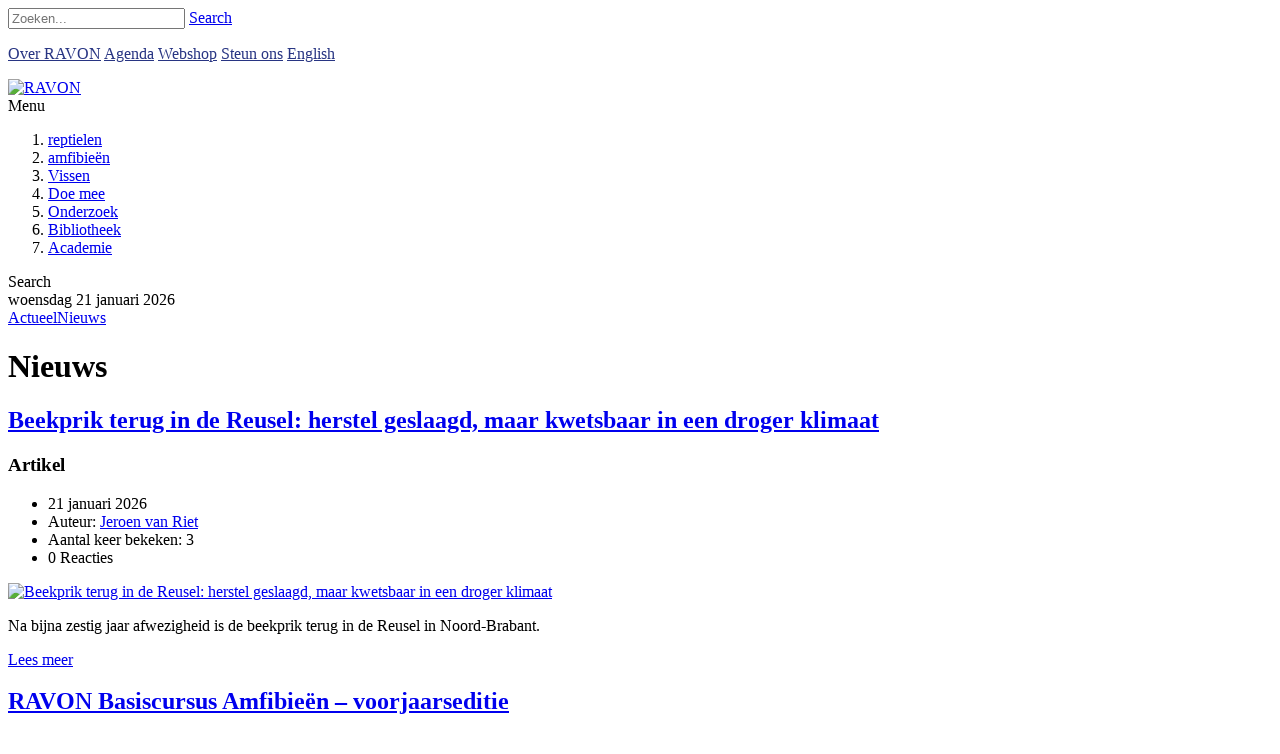

--- FILE ---
content_type: text/html; charset=utf-8
request_url: https://www.ravon.nl/Actueel/Nieuws/tag/biesbosch
body_size: 25440
content:
<!DOCTYPE html>
<html  lang="nl-NL">
<head id="Head">     
          <!-- Google Tag Manager -->
          <script>(function(w,d,s,l,i){w[l]=w[l]||[];w[l].push({'gtm.start':
          new Date().getTime(),event:'gtm.js'});var f=d.getElementsByTagName(s)[0],
          j=d.createElement(s),dl=l!='dataLayer'?'&l='+l:'';j.async=true;j.src=
          'https://www.googletagmanager.com/gtm.js?id='+i+dl;f.parentNode.insertBefore(j,f);
          })(window,document,'script','dataLayer','GTM-KD8SFGD');</script>
          <!-- End Google Tag Manager -->
        <title>
	Nieuws
</title><meta id="MetaDescription" name="description" content="RAVON, kennisorganisatie voor reptielen, amfibieën en vissen. Advies, onderzoek &amp; bescherming. Beschermen doen we samen met vrijwilligers en donateurs." /><meta id="MetaKeywords" name="keywords" content="RAVON,  reptielen, amfibieën, vissen. Advies, onderzoek, bescherming." /><meta id="MetaRobots" name="robots" content="INDEX, FOLLOW" /><link href="/Resources/Shared/stylesheets/dnndefault/7.0.0/default.css?cdv=391" type="text/css" rel="stylesheet"/><link href="/Portals/_default/Skins/Galore/common/bootstrap/css/bootstrap.min.css?cdv=391" type="text/css" rel="stylesheet"/><link href="/Resources/Search/SearchSkinObjectPreview.css?cdv=391" type="text/css" rel="stylesheet"/><link href="/Portals/_default/Skins/Galore/common/fontawesome/css/fontawesome-all.min.css?cdv=391" type="text/css" rel="stylesheet"/><link href="/Portals/_default/Skins/Galore/common/font-awesome-4.7.0/css/font-awesome.min.css?cdv=391" type="text/css" rel="stylesheet"/><link href="/Portals/_default/Skins/Galore/common/css/base.css?cdv=391" type="text/css" rel="stylesheet"/><link href="/Portals/_default/Skins/Galore/common/css/migrate.css?cdv=391" type="text/css" rel="stylesheet"/><link href="/Portals/_default/Skins/Galore/assets/css/custom/suxoijs7pfr.css?cdv=391" type="text/css" rel="stylesheet"/><link href="/Portals/_default/Skins/Galore/skin.css?cdv=391" type="text/css" rel="stylesheet"/><link href="/DesktopModules/EasyDNNnews/Templates/_default/Vision/Vision.css?cdv=391" type="text/css" rel="stylesheet"/><link href="/DesktopModules/EasyDNNnews/Templates/_default/Vision/StylesCSS/ravon.css?cdv=391" type="text/css" rel="stylesheet"/><link href="/Portals/_default/Containers/Galore/container.css?cdv=391" type="text/css" rel="stylesheet"/><link href="/Portals/2/portal.css?cdv=391" type="text/css" rel="stylesheet"/><link href="/DesktopModules/EasyDNNNews/static/rateit/css/rateit.css?cdv=391" type="text/css" rel="stylesheet"/><link href="/DesktopModules/EasyDNNNews/static/common/common.css?cdv=391" type="text/css" rel="stylesheet"/><script src="/DesktopModules/EasyDNNNews/static/eds_jquery/eds_jq.js?cdv=391" type="text/javascript"></script><script src="/Resources/libraries/jQuery/03_05_01/jquery.js?cdv=391" type="text/javascript"></script><script src="/Resources/libraries/jQuery-Migrate/03_04_00/jquery-migrate.js?cdv=391" type="text/javascript"></script><script src="/Resources/libraries/jQuery-UI/01_13_02/jquery-ui.min.js?cdv=391" type="text/javascript"></script><link rel='SHORTCUT ICON' href='/Portals/2/favicon.ico?ver=zQ2wVgdp9JKIk-8Nxk2flA%3d%3d' type='image/x-icon' /><meta name="eds__GmapsInitData" content="{&quot;instanceGlobal&quot;:&quot;EasyDnnSolutions1_1_instance&quot;,&quot;google&quot;:{&quot;maps&quot;:{&quot;api&quot;:{&quot;key&quot;:&quot;&quot;,&quot;libraries&quot;:[&quot;geometry&quot;,&quot;places&quot;]}}}}" /><meta name="viewport" content="width=device-width, initial-scale=1, shrink-to-fit=no" /></head>
<body id="Body">     
					<!-- Google Tag Manager (noscript) --> 
					<noscript><iframe src="https://www.googletagmanager.com/ns.html?id=GTM-KD8SFGD"
					height="0" width="0" style="display:none;visibility:hidden"></iframe></noscript>
					<!-- End Google Tag Manager (noscript) -->
				

    <form method="post" action="/Actueel/Nieuws/tag/biesbosch" id="Form" enctype="multipart/form-data">
<div class="aspNetHidden">
<input type="hidden" name="__EVENTTARGET" id="__EVENTTARGET" value="" />
<input type="hidden" name="__EVENTARGUMENT" id="__EVENTARGUMENT" value="" />
<input type="hidden" name="__VIEWSTATE" id="__VIEWSTATE" value="hfJ1lIYGKwBMNdNzI5itS9VplcQZ/bN+ZufUDUSj3EQ7jUZN4ps2wuVjUhXgcXgI5QOy2iXMK2vdXgrBIk6nr7eAvwoTEzS9VbJNYanhBH/5hT+Qhj07Nk404/gm3bLV8XZWyajSW3+n2EvjekdYUBjOkFZIl8bLHiioRGFkiOsg/3QJDIvFOUkjKKnn4Dp7gPUP6kptm4okXmKt7fwlN+pQDuMtnlGGQsYe8dAR+fOG1vZYh24pjndCQAxR12NI08h2TNLPGok/rZINLHoF3CiaHyn2JOgYVyE8tYSgdDGl4x108BkZOgGjPJKOTrKcMTPJ9QsqlYd7wzlzRCl0ETSbmAVhrgq1QhQJp5u9sNMxsDXPqcX3syF34zubE0aF5m+Uv0yEFcGfP3f3C76e4qg7RBDD1XsvJT6I32hiI00DLFwYHZ+d3MXjoP8oQzlT9H9xsAgWH/VdocJTOXx/TMdinUlQPvQ69VurpE3/W9XU+z/xKTh//gzDuX9V7MLXazdHo8gmdXfu6ET489WWiRZopraG45ymn2EMbmq06YTrRd6V2jrW5LsSMl6DMq70hBzWs0sVxaDxWqDIOQ/j+crG2BuUwS7ZxiQXXKHBo0kYR3ulSvoyF7EvyxoSy7EuGjpRvLLvNpm8kXtQTg7vt7nCJi9C9Xm6l9DJioVEGkPpFF8VnzMEHukqSt/ZZqp+TXiy7C3ZZ1MOL7de88iAY7SqdG2mDzuutROJbvQNDuhe/TrgFQBRnvjBC5Elud3+HubDNZdRFRgMqZfUEtFjLudijawBoSZkDLYuaQGO42Yw2p2+M+LE7+hiE3wuylDNj0N9cFHWQ6NoeNv+mEzu+0ODSg8mlKe3xksmxx8C2rw99YO3hhB19Pf4pisNUGbgET3eKiqagj76+/xb/jISXKSSse/6iemIFSA3u8vKMK3rSP7P/hbFuac/xHw=" />
</div>

<script type="text/javascript">
//<![CDATA[
var theForm = document.forms['Form'];
if (!theForm) {
    theForm = document.Form;
}
function __doPostBack(eventTarget, eventArgument) {
    if (!theForm.onsubmit || (theForm.onsubmit() != false)) {
        theForm.__EVENTTARGET.value = eventTarget;
        theForm.__EVENTARGUMENT.value = eventArgument;
        theForm.submit();
    }
}
//]]>
</script>


<script src="/WebResource.axd?d=pynGkmcFUV08IBoxu3zjsZyMOTylu1bsu4ho7MZ6iyMZ7uUmSnIQCjenNRQ1&amp;t=638901608248157332" type="text/javascript"></script>


<script type="text/javascript">
//<![CDATA[
var __cultureInfo = {"name":"nl-NL","numberFormat":{"CurrencyDecimalDigits":2,"CurrencyDecimalSeparator":",","IsReadOnly":false,"CurrencyGroupSizes":[3],"NumberGroupSizes":[3],"PercentGroupSizes":[3],"CurrencyGroupSeparator":".","CurrencySymbol":"€","NaNSymbol":"NaN","CurrencyNegativePattern":12,"NumberNegativePattern":1,"PercentPositivePattern":1,"PercentNegativePattern":1,"NegativeInfinitySymbol":"-∞","NegativeSign":"-","NumberDecimalDigits":2,"NumberDecimalSeparator":",","NumberGroupSeparator":".","CurrencyPositivePattern":2,"PositiveInfinitySymbol":"∞","PositiveSign":"+","PercentDecimalDigits":2,"PercentDecimalSeparator":",","PercentGroupSeparator":".","PercentSymbol":"%","PerMilleSymbol":"‰","NativeDigits":["0","1","2","3","4","5","6","7","8","9"],"DigitSubstitution":1},"dateTimeFormat":{"AMDesignator":"","Calendar":{"MinSupportedDateTime":"\/Date(-62135596800000)\/","MaxSupportedDateTime":"\/Date(253402297199999)\/","AlgorithmType":1,"CalendarType":1,"Eras":[1],"TwoDigitYearMax":2029,"IsReadOnly":false},"DateSeparator":"-","FirstDayOfWeek":1,"CalendarWeekRule":2,"FullDateTimePattern":"dddd d MMMM yyyy HH:mm:ss","LongDatePattern":"dddd d MMMM yyyy","LongTimePattern":"HH:mm:ss","MonthDayPattern":"d MMMM","PMDesignator":"","RFC1123Pattern":"ddd, dd MMM yyyy HH\u0027:\u0027mm\u0027:\u0027ss \u0027GMT\u0027","ShortDatePattern":"d-M-yyyy","ShortTimePattern":"HH:mm","SortableDateTimePattern":"yyyy\u0027-\u0027MM\u0027-\u0027dd\u0027T\u0027HH\u0027:\u0027mm\u0027:\u0027ss","TimeSeparator":":","UniversalSortableDateTimePattern":"yyyy\u0027-\u0027MM\u0027-\u0027dd HH\u0027:\u0027mm\u0027:\u0027ss\u0027Z\u0027","YearMonthPattern":"MMMM yyyy","AbbreviatedDayNames":["zo","ma","di","wo","do","vr","za"],"ShortestDayNames":["zo","ma","di","wo","do","vr","za"],"DayNames":["zondag","maandag","dinsdag","woensdag","donderdag","vrijdag","zaterdag"],"AbbreviatedMonthNames":["jan","feb","mrt","apr","mei","jun","jul","aug","sep","okt","nov","dec",""],"MonthNames":["januari","februari","maart","april","mei","juni","juli","augustus","september","oktober","november","december",""],"IsReadOnly":false,"NativeCalendarName":"Gregoriaanse kalender","AbbreviatedMonthGenitiveNames":["jan","feb","mrt","apr","mei","jun","jul","aug","sep","okt","nov","dec",""],"MonthGenitiveNames":["januari","februari","maart","april","mei","juni","juli","augustus","september","oktober","november","december",""]},"eras":[1,"n.Chr.",null,0]};//]]>
</script>

<script src="/ScriptResource.axd?d=NJmAwtEo3IqdwPFufc2hAffjZqdy1AljrywdyukN3SY5IeU48dL3lp2T-YKpAZXAktBOGZSboxMjrflAy6lMPXmyZ1gDNPRdiiJyT5c2cCigQxUklAyrNmK_Oym9S23ECGL6XQ2&amp;t=5c0e0825" type="text/javascript"></script>
<script src="/ScriptResource.axd?d=dwY9oWetJoLYthf8rzMgPVa2SyVqHd4pzCamF5CH6rQ3JD8vw4eniRZUOHUF1qLosTTRenjUZLlEJTTSD5PQVyXg6kfBg6CYeaOTnfPgVwEFg2KOdAmd8icqdE0IizazzguLJrGMUevnxY4l0&amp;t=5c0e0825" type="text/javascript"></script>
<div class="aspNetHidden">

	<input type="hidden" name="__VIEWSTATEGENERATOR" id="__VIEWSTATEGENERATOR" value="CA0B0334" />
	<input type="hidden" name="__VIEWSTATEENCRYPTED" id="__VIEWSTATEENCRYPTED" value="" />
	<input type="hidden" name="__EVENTVALIDATION" id="__EVENTVALIDATION" value="z96joyW3yAuUH4ZRTW9y2c3vGvv98/iUWPxmSKf1yJ0sHERvDUGchIcns38RTljgub9dNuDvPN/4iwtEKC+zuzSrr1iLUC6AcB88dQL4D29mbfXLq1k8MU41lL2pV/lZOqMjZ6wO8ef8vjSupr5oi0/BzZM=" />
</div><script src="/js/dnn.js?cdv=391" type="text/javascript"></script><script src="/js/dnn.modalpopup.js?cdv=391" type="text/javascript"></script><script src="/Portals/_default/Skins/Galore/common/bootstrap/js/bootstrap.bundle.js?cdv=391" type="text/javascript"></script><script src="/Portals/_default/Skins/Galore/common/js/main.js?cdv=391" type="text/javascript"></script><script src="/js/dnncore.js?cdv=391" type="text/javascript"></script><script src="/Resources/Search/SearchSkinObjectPreview.js?cdv=391" type="text/javascript"></script><script src="/DesktopModules/EasyDNNNews/static/ednDynamicArticleLoader/ednDynamicArticleLoader.js?cdv=391" type="text/javascript"></script><script src="/js/dnn.servicesframework.js?cdv=391" type="text/javascript"></script><script src="/DesktopModules/EasyDNNNews/static/rateit/js/jquery.rateit_2.2.js?cdv=391" type="text/javascript"></script><script src="/DesktopModules/EasyDNNNews/static/EasyDnnSolutions/EasyDnnSolutions_1.1_2.2.js?cdv=391" type="text/javascript"></script>
<script type="text/javascript">
//<![CDATA[
Sys.WebForms.PageRequestManager._initialize('ScriptManager', 'Form', [], [], [], 90, '');
//]]>
</script>

        
        
        


<!-- loader_StyleWizardTemplateSection --><!-- loader_StyleWizardTemplateSectionEnd -->
<!-- header_StyleWizardTemplateSection -->
<div class="EasyDNNSkin_Galore">
	<div class="eds_headerContainer">
		<div class="eds_fixedHeader eds_headerStyle5 eds_headerHeight" data-placeholder-selector=".eds_headerHeightHolder">
			<div class="eds_headerBackground">
				<header class="eds_header eds_headerBigSearch clearfix">
					<div class="eds_topRibbon clearfix">
						<div class="container-fluid">
							<div class="eds_searchContainer">
								<span id="dnn_dnnSearch_ClassicSearch">
    
    
    <span class="searchInputContainer" data-moreresults="Meer resultaten weergeven" data-noresult="Geen resultaten gevonden">
        <input name="dnn$dnnSearch$txtSearch" type="text" maxlength="255" size="20" id="dnn_dnnSearch_txtSearch" class="NormalTextBox" aria-label="Search" autocomplete="off" placeholder="Zoeken..." />
        <a class="dnnSearchBoxClearText" title="Verwijder zoektekst"></a>
    </span>
    <a id="dnn_dnnSearch_cmdSearch" class="SearchButton" href="javascript:__doPostBack(&#39;dnn$dnnSearch$cmdSearch&#39;,&#39;&#39;)">Search</a>
</span>


<script type="text/javascript">
    $(function() {
        if (typeof dnn != "undefined" && typeof dnn.searchSkinObject != "undefined") {
            var searchSkinObject = new dnn.searchSkinObject({
                delayTriggerAutoSearch : 400,
                minCharRequiredTriggerAutoSearch : 2,
                searchType: 'S',
                enableWildSearch: true,
                cultureCode: 'nl-NL',
                portalId: -1
                }
            );
            searchSkinObject.init();
            
            
            // attach classic search
            var siteBtn = $('#dnn_dnnSearch_SiteRadioButton');
            var webBtn = $('#dnn_dnnSearch_WebRadioButton');
            var clickHandler = function() {
                if (siteBtn.is(':checked')) searchSkinObject.settings.searchType = 'S';
                else searchSkinObject.settings.searchType = 'W';
            };
            siteBtn.on('change', clickHandler);
            webBtn.on('change', clickHandler);
            
            
        }
    });
</script>

								<span class="eds_searchClose"></span>
							</div>
							<div id="dnn_headerBanner" class="eds_headerBanner float-right"><div class="DnnModule DnnModule-DNN_HTML DnnModule-1383"><a name="1383"></a>
<div class="eds_containers_Galore eds_templateGroup_noTitle eds_template_NoTitle">
	<div id="dnn_ctr1383_ContentPane"><!-- Start_Module_1383 --><div id="dnn_ctr1383_ModuleContent" class="DNNModuleContent ModDNNHTMLC">
	<div id="dnn_ctr1383_HtmlModule_lblContent" class="Normal">
	<style type="text/css">.test
{
color:#283583 !important
}
.test:visited
{
color:#283583 !important
}
</style>
<p><a aria-disabled="true" class="btn btn-link test" href="/Over-RAVON">Over RAVON</a> <a aria-disabled="true" class="btn btn-link test" href="/agenda" role="button">Agenda</a> <a aria-disabled="true" class="btn btn-link test" href="https://webshop.ravon.nl" role="button" target="_blank">Webshop</a>&nbsp;<a aria-disabled="true" class="btn btn-link test" href="/doe-mee/wat-jij-kunt-doen" role="button">Steun ons</a>&nbsp;<a aria-disabled="true" class="btn btn-link test" href="/English" role="button">English</a></p>

</div>

</div><!-- End_Module_1383 --></div>
</div>
</div></div>
							
							<div class="eds_userLogin float-left">
								

								
							</div>
						</div>
					</div>
					<div class="container-fluid eds_logoMenuSearchContainer">
						<div class="eds_logoContainer">
							<div class="eds_logo"><a id="dnn_dnnLOGO_hypLogo" title="RAVON" aria-label="RAVON" href="https://www.ravon.nl/"><img id="dnn_dnnLOGO_imgLogo" src="/Portals/2/RAVON_logo_payoff_groot.png?ver=L5Kyy1DqoidepTNSvP3kVw%3d%3d" alt="RAVON" /></a></div>
						</div>
						<div class="eds_menuContainer">
							<div class="responsAbilityMenu eds_menuType5">
								<div class="raMenuTriggerWrapper">
									<span class="raMenuTrigger">Menu</span>
								</div>
								<div class="raMenuWrapper"><ol><li class="edsmm_menuItem edsmm_first"><span><a class="edsmm_itemContainer" href="https://www.ravon.nl/reptielen">reptielen</a><span class="edsmm_childIndicator"></span></span></li><li class="edsmm_menuItem"><span><a class="edsmm_itemContainer" href="https://www.ravon.nl/amfibieen">amfibie&#235;n</a><span class="edsmm_childIndicator"></span></span></li><li class="edsmm_menuItem"><span><a class="edsmm_itemContainer" href="https://www.ravon.nl/vissen">Vissen</a><span class="edsmm_childIndicator"></span></span></li><li class="edsmm_menuItem"><span><a class="edsmm_itemContainer" href="https://www.ravon.nl/Doe-mee">Doe mee</a><span class="edsmm_childIndicator"></span></span></li><li class="edsmm_menuItem"><span><a class="edsmm_itemContainer" href="https://www.ravon.nl/Onderzoek">Onderzoek</a><span class="edsmm_childIndicator"></span></span></li><li class="edsmm_menuItem"><span><a class="edsmm_itemContainer" href="https://www.ravon.nl/publicaties">Bibliotheek</a><span class="edsmm_childIndicator"></span></span></li><li class="edsmm_menuItem edsmm_last"><span><a class="edsmm_itemContainer" href="https://www.ravon.nl/academy">Academie</a><span class="edsmm_childIndicator"></span></span></li></ol></div>
							</div>
						</div>
						<div class="eds_searchButtonContainer">
							<span class="eds_searchButton">Search</span>
						</div>
					</div>
				</header>
			</div>
		</div>
		<div class="eds_headerHeightHolder"></div><!-- header_StyleWizardTemplateSectionEnd -->
		<!-- pageDetails_StyleWizardTemplateSection -->
		<div class="eds_pageDetails eds_pageDetails1">
			<div class="eds_pageDetailsPadding"></div>
			<div class="container-fluid">
				<span id="dnn_dnnCURRENTDATE_lblDate" class="eds_currentDate float-right">woensdag 21 januari 2026</span>

				<div class="eds_breadCrumbs"><span id="dnn_dnnBreadcrumb_lblBreadCrumb" itemprop="breadcrumb" itemscope="" itemtype="https://schema.org/breadcrumb"><span itemscope itemtype="http://schema.org/BreadcrumbList"><span itemprop="itemListElement" itemscope itemtype="http://schema.org/ListItem"><a href="https://www.ravon.nl/Actueel" class="eds_breadCrumb" itemprop="item"><span itemprop="name">Actueel</span></a><meta itemprop="position" content="1" /></span><span class="fa fa-chevron-right eds_breadcrumbSeparator"></span><span itemprop="itemListElement" itemscope itemtype="http://schema.org/ListItem"><a href="https://www.ravon.nl/Actueel/Nieuws" class="eds_breadCrumb" itemprop="item"><span itemprop="name">Nieuws</span></a><meta itemprop="position" content="2" /></span></span></span></div>
				<h1 class="eds_pageTitle"><span>Nieuws</span></h1>
			</div>
		</div><!-- pageDetails_StyleWizardTemplateSectionEnd -->
		<div id="dnn_headerWide" class="eds_headerContent DNNEmptyPane"></div>
	</div>
	<div id="dnn_ContentPane" class="eds_container container-fluid DNNEmptyPane"></div>
	<div class="container-fluid">
		<div class="row">
			<div id="dnn_leftPane" class="col-sm-8 eds_container"><div class="DnnModule DnnModule-EasyDNNnews DnnModule-3901"><a name="3901"></a>
<div class="eds_containers_Galore eds_templateGroup_noTitle eds_template_NoTitle">
	<div id="dnn_ctr3901_ContentPane"><!-- Start_Module_3901 --><div id="dnn_ctr3901_ModuleContent" class="DNNModuleContent ModEasyDNNnewsC">
	

<script type="text/javascript">
	/*<![CDATA[*/
	
	
	eds3_5_jq(function ($) {$('.edn_3901_article_list_wrapper').ednDynamicArticleLoader({startingArticle:51,numberOfPostsperPage:50,params:{"pid":"1485","ev":"1","tagid":"719","tagname":"biesbosch","language":"nl-NL",portalid:2,tabid:279,moduleid:3901,pageTitle:'Nieuws',numberOfPostsperPage:50},sourceUrl:'/DesktopModules/EasyDNNNews/getnewsdata.ashx',triggerWrapperSelector:'#ednMoreArticlesTriggerWrapper_3901',triggerOnScroll:true, addThis:false, addThisProfileId: '', initCaptcha:false,moduleId:3901});});
	
	
	
	
	
	
	
	

	eds3_5_jq(function ($) {
		if (typeof edn_fluidvids != 'undefined')
			edn_fluidvids.init({
				selector: ['.edn_fluidVideo iframe'],
				players: ['www.youtube.com', 'player.vimeo.com']
			});
		
		
		

	});
	/*]]>*/
</script>



<div class="eds_news_module_3901 news Vision_Style_ravon eds_style_predefined_ravon eds_subCollection_news eds_news_Vision eds_template_List_Article_Default eds_templateGroup_listArticleDefault eds_styleSwitchCriteria_module-3901">
	

	

	<div id="dnn_ctr3901_ViewEasyDNNNewsMain_ctl00_pnlListArticles">
		
		
		<!--ArticleRepeat:Before:-->
<div class="edn_3901_article_list_wrapper">
<!--ArticleTemplate-->
<div class="EDN_article">
	
	<h2><a class="articleTitle" href="https://www.ravon.nl/Actueel/Nieuws/beekprik-terug-in-de-reusel-herstel-geslaagd-maar-kwetsbaar-in-een-droger-klimaat-1" target="_self">Beekprik terug in de Reusel: herstel geslaagd, maar kwetsbaar in een droger klimaat</a></h2>
	
	<h3 class="articleTitle articleSubTitle">Artikel</h3>
	
	<ul class="EDN_meta-details">
		<li class="EDN_publish-date">
		
		 21 januari 2026
		
		</li>
		<li class="EDN_author">Auteur: <a href="https://www.ravon.nl/Actueel/Nieuws/author/jeroen-van-riet-1">Jeroen van Riet</a></li>
		<li class="EDN_number-views">Aantal keer bekeken: 3</li>
		<li class="EDN_comments">0 Reacties</li>
	</ul>
	
	<div class="EDN_mediaContainer">
		<a href="https://www.ravon.nl/Actueel/Nieuws/beekprik-terug-in-de-reusel-herstel-geslaagd-maar-kwetsbaar-in-een-droger-klimaat-1" target="_self"><img loading="lazy" alt="Beekprik terug in de Reusel: herstel geslaagd, maar kwetsbaar in een droger klimaat" src="/Portals/2/EasyDNNNews/1685/images/beekprik-Lampetra-planeri-5-Arthur-de-Bruin-1-250-250-p-L-97.jpg"/></a>
	</div>
	
	<div class="EDN_article_content">
		<p>Na bijna zestig jaar afwezigheid is de beekprik terug in de Reusel in Noord-Brabant.&nbsp;</p>
		<div class="EDN_readMoreButtonWrapper"><a class="EDN_readmore EDN_readMoreButton" href="https://www.ravon.nl/Actueel/Nieuws/beekprik-terug-in-de-reusel-herstel-geslaagd-maar-kwetsbaar-in-een-droger-klimaat-1" target="_self">Lees meer</a></div>
	</div>
</div>
<!--ArticleTemplate-->
<div class="EDN_article">
	
	<h2><a class="articleTitle" href="https://www.ravon.nl/Actueel/Nieuws/ravon-basiscursus-amfibie235n-voorjaarseditie-1" target="_self">RAVON Basiscursus Amfibieën – voorjaarseditie</a></h2>
	
	<h3 class="articleTitle articleSubTitle">Academie</h3>
	
	<ul class="EDN_meta-details">
		<li class="EDN_publish-date">
		
		 19 januari 2026
		
		</li>
		<li class="EDN_author">Auteur: <a href="https://www.ravon.nl/Actueel/Nieuws/author/jeroen-van-riet-1">Jeroen van Riet</a></li>
		<li class="EDN_number-views">Aantal keer bekeken: 47</li>
		<li class="EDN_comments">0 Reacties</li>
	</ul>
	
	<div class="EDN_mediaContainer">
		<a href="https://www.ravon.nl/Actueel/Nieuws/ravon-basiscursus-amfibie235n-voorjaarseditie-1" target="_self"><img loading="lazy" alt="RAVON Basiscursus Amfibieën – voorjaarseditie" src="/Portals/2/EasyDNNNews/1683/images/bruine-kikkers-ven-1-250-250-p-L-97.jpg"/></a>
	</div>
	
	<div class="EDN_article_content">
		<p>Op 2 februari start de voorjaarseditie van de RAVON Basiscursus Amfibieën. Een inhoudelijke online cursus voor professionals die werken met natuur, ruimte en ecologie - met actuele kennis en praktische toepasbaarheid.</p>
		<div class="EDN_readMoreButtonWrapper"><a class="EDN_readmore EDN_readMoreButton" href="https://www.ravon.nl/Actueel/Nieuws/ravon-basiscursus-amfibie235n-voorjaarseditie-1" target="_self">Lees meer</a></div>
	</div>
</div>
<!--ArticleTemplate-->
<div class="EDN_article">
	
	<h2><a class="articleTitle" href="https://youtu.be/-6m5bfiTvqY?si=4DsekbK4kIthYYNP" target="_blank">Documentaireserie over de Maas van start</a></h2>
	
	<h3 class="articleTitle articleSubTitle">YouTube</h3>
	
	<ul class="EDN_meta-details">
		<li class="EDN_publish-date">
		
		 14 januari 2026
		
		</li>
		<li class="EDN_author">Auteur: <a href="https://www.ravon.nl/Actueel/Nieuws/author/jeroen-van-riet-1">Jeroen van Riet</a></li>
		<li class="EDN_number-views">Aantal keer bekeken: 0</li>
		<li class="EDN_comments">0 Reacties</li>
	</ul>
	
	<div class="EDN_mediaContainer">
		<a href="https://youtu.be/-6m5bfiTvqY?si=4DsekbK4kIthYYNP" target="_blank"><img loading="lazy" alt="Documentaireserie over de Maas van start" src="/Portals/2/EasyDNNNews/1681/images/1768324372256-1-250-250-p-L-97.jpg"/></a>
	</div>
	
	<div class="EDN_article_content">
		<p>Vanaf nu te zien: &quot;Ik ben de Maas&quot;, een poëtische documentaireserie die je meeneemt langs één van de belangrijkste rivieren van ons land. Met medewerking van RAVON en FLORON.</p>
		<div class="EDN_readMoreButtonWrapper"><a class="EDN_readmore EDN_readMoreButton" href="https://youtu.be/-6m5bfiTvqY?si=4DsekbK4kIthYYNP" target="_blank">Lees meer</a></div>
	</div>
</div>
<!--ArticleTemplate-->
<div class="EDN_article">
	
	<h2><a class="articleTitle" href="https://www.ravon.nl/Actueel/Nieuws/succesvol-jongerenwaarnemersprogramma-ravon-ready-krijgt-vervolg-inschrijving-geopend-1" target="_self">Succesvol jongerenwaarnemersprogramma RAVON Ready krijgt vervolg: inschrijving geopend</a></h2>
	
	<h3 class="articleTitle articleSubTitle">Artikel</h3>
	
	<ul class="EDN_meta-details">
		<li class="EDN_publish-date">
		
		 12 januari 2026
		
		</li>
		<li class="EDN_author">Auteur: <a href="https://www.ravon.nl/Actueel/Nieuws/author/jeroen-van-riet-1">Jeroen van Riet</a></li>
		<li class="EDN_number-views">Aantal keer bekeken: 75</li>
		<li class="EDN_comments">0 Reacties</li>
	</ul>
	
	<div class="EDN_mediaContainer">
		<a href="https://www.ravon.nl/Actueel/Nieuws/succesvol-jongerenwaarnemersprogramma-ravon-ready-krijgt-vervolg-inschrijving-geopend-1" target="_self"><img loading="lazy" alt="Succesvol jongerenwaarnemersprogramma RAVON Ready krijgt vervolg: inschrijving geopend" src="/Portals/2/EasyDNNNews/1680/images/sH_amfibie_excursie_6304_AS-2-11-250-250-p-L-97.jpg"/></a>
	</div>
	
	<div class="EDN_article_content">
		<p>Na een succesvolle 1è editie organiseert RAVON opnieuw het jongerenprogramma RAVON Ready. In dit vrijwilligersprogramma worden jongeren door buddy&#39;s opgeleid tot nieuwe waarnemers.</p>
		<div class="EDN_readMoreButtonWrapper"><a class="EDN_readmore EDN_readMoreButton" href="https://www.ravon.nl/Actueel/Nieuws/succesvol-jongerenwaarnemersprogramma-ravon-ready-krijgt-vervolg-inschrijving-geopend-1" target="_self">Lees meer</a></div>
	</div>
</div>
<!--ArticleTemplate-->
<div class="EDN_article">
	
	<h2><a class="articleTitle" href="https://www.ravon.nl/Actueel/Nieuws/nieuw-bolwerk-voor-muurhagedis-nu-op-eigen-kracht-verder-1" target="_self">Nieuw bolwerk voor muurhagedis: nu op eigen kracht verder!</a></h2>
	
	<h3 class="articleTitle articleSubTitle">Artikel</h3>
	
	<ul class="EDN_meta-details">
		<li class="EDN_publish-date">
		
		 8 januari 2026
		
		</li>
		<li class="EDN_author">Auteur: <a href="https://www.ravon.nl/Actueel/Nieuws/author/jeroen-van-riet-1">Jeroen van Riet</a></li>
		<li class="EDN_number-views">Aantal keer bekeken: 73</li>
		<li class="EDN_comments">0 Reacties</li>
	</ul>
	
	<div class="EDN_mediaContainer">
		<a href="https://www.ravon.nl/Actueel/Nieuws/nieuw-bolwerk-voor-muurhagedis-nu-op-eigen-kracht-verder-1" target="_self"><img loading="lazy" alt="Nieuw bolwerk voor muurhagedis: nu op eigen kracht verder!" src="/Portals/2/EasyDNNNews/1679/images/d0227a18-22d8-4bd2-ae0b-0a28724bafd2-250-250-p-L-97.jpg"/></a>
	</div>
	
	<div class="EDN_article_content">
		<p>In 2024 en 2025 zijn er vanuit het project &lsquo;Naar een nieuw bolwerk voor de muurhagedis&rsquo; in totaal 184 inheemse Maastrichtse muurhagedissen verhuisd van het Frontenpark naar hun voormalige leefgebied op de Sint-Pietersberg.&nbsp;</p>
		<div class="EDN_readMoreButtonWrapper"><a class="EDN_readmore EDN_readMoreButton" href="https://www.ravon.nl/Actueel/Nieuws/nieuw-bolwerk-voor-muurhagedis-nu-op-eigen-kracht-verder-1" target="_self">Lees meer</a></div>
	</div>
</div>
<!--ArticleTemplate-->
<div class="EDN_article">
	
	<h2><a class="articleTitle" href="https://www.ravon.nl/Actueel/Nieuws/hoe-maak-je-je-tuin-winterklaar-voor-amfibie235n-en-reptielen-4" target="_self">Hoe maak je je tuin winterklaar voor amfibieën en reptielen?</a></h2>
	
	<h3 class="articleTitle articleSubTitle">Artikel</h3>
	
	<ul class="EDN_meta-details">
		<li class="EDN_publish-date">
		
		 22 december 2025
		
		</li>
		<li class="EDN_author">Auteur: <a href="https://www.ravon.nl/Actueel/Nieuws/author/jeroen-van-riet-1">Jeroen van Riet</a></li>
		<li class="EDN_number-views">Aantal keer bekeken: 116</li>
		<li class="EDN_comments">0 Reacties</li>
	</ul>
	
	<div class="EDN_mediaContainer">
		<a href="https://www.ravon.nl/Actueel/Nieuws/hoe-maak-je-je-tuin-winterklaar-voor-amfibie235n-en-reptielen-4" target="_self"><img loading="lazy" alt="Hoe maak je je tuin winterklaar voor amfibieën en reptielen?" src="/Portals/2/EasyDNNNews/1676/images/Zonder-titel-1500-x-1000-px-2-250-250-p-L-97.jpg"/></a>
	</div>
	
	<div class="EDN_article_content">
		<p>Ondanks dat de amfibieën en reptielen zelf heel goed weten wat ze nodig hebben en waar ze dit kunnen vinden, is een beetje hulp soms niet ongewenst. Hierbij de belangrijkste tips.</p>
		<div class="EDN_readMoreButtonWrapper"><a class="EDN_readmore EDN_readMoreButton" href="https://www.ravon.nl/Actueel/Nieuws/hoe-maak-je-je-tuin-winterklaar-voor-amfibie235n-en-reptielen-4" target="_self">Lees meer</a></div>
	</div>
</div>
<!--ArticleTemplate-->
<div class="EDN_article">
	
	<h2><a class="articleTitle" href="https://www.ravon.nl/Actueel/Nieuws/hoe-gaat-het-met-de-reptielen-amfibie235n-en-vissen-van-nederland-1" target="_self">Hoe gaat het met de reptielen, amfibieën en vissen van Nederland?</a></h2>
	
	<h3 class="articleTitle articleSubTitle">RAVON-balans</h3>
	
	<ul class="EDN_meta-details">
		<li class="EDN_publish-date">
		
		 11 december 2025
		
		</li>
		<li class="EDN_author">Auteur: <a href="https://www.ravon.nl/Actueel/Nieuws/author/jeroen-van-riet-1">Jeroen van Riet</a></li>
		<li class="EDN_number-views">Aantal keer bekeken: 178</li>
		<li class="EDN_comments">0 Reacties</li>
	</ul>
	
	<div class="EDN_mediaContainer">
		<a href="https://www.ravon.nl/Actueel/Nieuws/hoe-gaat-het-met-de-reptielen-amfibie235n-en-vissen-van-nederland-1" target="_self"><img loading="lazy" alt="Hoe gaat het met de reptielen, amfibieën en vissen van Nederland?" src="/Portals/2/EasyDNNNews/1671/images/levendbarende-hagedis_Jelger-Herder_DEF-1-250-250-p-L-97.jpg"/></a>
	</div>
	
	<div class="EDN_article_content">
		<p data-end="327" data-start="63">De nieuwe editie van de jaarlijkse RAVON-balans laat een natuur vol contrasten zien: reptielen die terugvallen, vissen die opbloeien in &lsquo;vissenbossen&rsquo; en knoflookpadden die profiteren van natuurinclusieve akkerbouw.</p>
		<div class="EDN_readMoreButtonWrapper"><a class="EDN_readmore EDN_readMoreButton" href="https://www.ravon.nl/Actueel/Nieuws/hoe-gaat-het-met-de-reptielen-amfibie235n-en-vissen-van-nederland-1" target="_self">Lees meer</a></div>
	</div>
</div>
<!--ArticleTemplate-->
<div class="EDN_article">
	
	<h2><a class="articleTitle" href="https://www.ravon.nl/Actueel/Nieuws/den-haag-padvriendelijkste-gemeente-van-2025-1" target="_self">Den Haag padvriendelijkste gemeente van 2025</a></h2>
	
	<h3 class="articleTitle articleSubTitle">Artikel</h3>
	
	<ul class="EDN_meta-details">
		<li class="EDN_publish-date">
		
		 10 december 2025
		
		</li>
		<li class="EDN_author">Auteur: <a href="https://www.ravon.nl/Actueel/Nieuws/author/jeroen-van-riet-1">Jeroen van Riet</a></li>
		<li class="EDN_number-views">Aantal keer bekeken: 158</li>
		<li class="EDN_comments">0 Reacties</li>
	</ul>
	
	<div class="EDN_mediaContainer">
		<a href="https://www.ravon.nl/Actueel/Nieuws/den-haag-padvriendelijkste-gemeente-van-2025-1" target="_self"><img loading="lazy" alt="Den Haag padvriendelijkste gemeente van 2025" src="/Portals/2/EasyDNNNews/1670/images/Bubu_JelgerHerder_008_T-2-250-250-p-L-97.jpg"/></a>
	</div>
	
	<div class="EDN_article_content">
		<p>De gemeente Den Haag ontving vanmiddag de titel &#39;Padvriendelijkste gemeente van het jaar&#39;. De prijs wordt toegekend aan gemeenten die opvallend veel doen om hun omgeving veiliger en geschikter te maken voor amfibieën.&nbsp;</p>
		<div class="EDN_readMoreButtonWrapper"><a class="EDN_readmore EDN_readMoreButton" href="https://www.ravon.nl/Actueel/Nieuws/den-haag-padvriendelijkste-gemeente-van-2025-1" target="_self">Lees meer</a></div>
	</div>
</div>
<!--ArticleTemplate-->
<div class="EDN_article">
	
	<h2><a class="articleTitle" href="https://youtube.com/shorts/7u8sno4CQd0" target="_blank">Een bijzonder moment bij RAVON</a></h2>
	
	<h3 class="articleTitle articleSubTitle">Veldgids Kustvissen</h3>
	
	<ul class="EDN_meta-details">
		<li class="EDN_publish-date">
		
		 10 december 2025
		
		</li>
		<li class="EDN_author">Auteur: <a href="https://www.ravon.nl/Actueel/Nieuws/author/jeroen-van-riet-1">Jeroen van Riet</a></li>
		<li class="EDN_number-views">Aantal keer bekeken: 0</li>
		<li class="EDN_comments">0 Reacties</li>
	</ul>
	
	<div class="EDN_mediaContainer">
		<a href="https://youtube.com/shorts/7u8sno4CQd0" target="_blank"><img loading="lazy" alt="Een bijzonder moment bij RAVON" src="/Portals/2/EasyDNNNews/1669/images/Schermafbeelding-2025-12-10-120550-250-250-p-L-97.jpg"/></a>
	</div>
	
	<div class="EDN_article_content">
		<p>Het allereerste exemplaar van de Veldgids Kustvissen wordt uitgepakt door de auteurs Mick Vos, Mark Groen en Sanne Ploegaert. Na jaren van hard werken is de gids eindelijk beschikbaar!&nbsp;<br />
&nbsp;</p>
		<div class="EDN_readMoreButtonWrapper"><a class="EDN_readmore EDN_readMoreButton" href="https://youtube.com/shorts/7u8sno4CQd0" target="_blank">Lees meer</a></div>
	</div>
</div>
<!--ArticleTemplate-->
<div class="EDN_article">
	
	<h2><a class="articleTitle" href="https://www.ravon.nl/Actueel/Nieuws/nieuwe-veldgids-onthult-verborgen-rijkdom-van-onze-kustwateren-1" target="_self">Nieuwe veldgids onthult verborgen rijkdom van onze kustwateren</a></h2>
	
	<h3 class="articleTitle articleSubTitle">Veldgids Kustvissen</h3>
	
	<ul class="EDN_meta-details">
		<li class="EDN_publish-date">
		
		 8 december 2025
		
		</li>
		<li class="EDN_author">Auteur: <a href="https://www.ravon.nl/Actueel/Nieuws/author/jeroen-van-riet-1">Jeroen van Riet</a></li>
		<li class="EDN_number-views">Aantal keer bekeken: 178</li>
		<li class="EDN_comments">0 Reacties</li>
	</ul>
	
	<div class="EDN_mediaContainer">
		<a href="https://www.ravon.nl/Actueel/Nieuws/nieuwe-veldgids-onthult-verborgen-rijkdom-van-onze-kustwateren-1" target="_self"><img loading="lazy" alt="Nieuwe veldgids onthult verborgen rijkdom van onze kustwateren" src="/Portals/2/EasyDNNNews/1668/images/Rode-poon-2-Jelger-Herder-250-250-p-L-97.jpg"/></a>
	</div>
	
	<div class="EDN_article_content">
		<article data-scroll-anchor="true" data-testid="conversation-turn-2" data-turn="assistant" data-turn-id="9f29653f-c654-445b-81a6-9fbef784f7d9" dir="auto" tabindex="-1">
<p data-end="313" data-is-last-node="" data-is-only-node="" data-start="83">De Nederlandse kustwateren zijn rijker en dynamischer dan veel mensen denken, maar blijven vaak onbekend terrein. De Veldgids Kustvissen brengt daar verandering in en is vanaf vandaag verkrijgbaar.</p>
</article>
		<div class="EDN_readMoreButtonWrapper"><a class="EDN_readmore EDN_readMoreButton" href="https://www.ravon.nl/Actueel/Nieuws/nieuwe-veldgids-onthult-verborgen-rijkdom-van-onze-kustwateren-1" target="_self">Lees meer</a></div>
	</div>
</div>
<!--ArticleTemplate-->
<div class="EDN_article">
	
	<h2><a class="articleTitle" href="https://www.ravon.nl/Actueel/Nieuws/glasaaltellers-gezocht-voor-jaarlijkse-monitoring-van-de-bedreigde-paling-1" target="_self">Glasaaltellers gezocht voor jaarlijkse monitoring van de bedreigde paling</a></h2>
	
	<h3 class="articleTitle articleSubTitle">Artikel</h3>
	
	<ul class="EDN_meta-details">
		<li class="EDN_publish-date">
		
		 4 december 2025
		
		</li>
		<li class="EDN_author">Auteur: <a href="https://www.ravon.nl/Actueel/Nieuws/author/jeroen-van-riet-1">Jeroen van Riet</a></li>
		<li class="EDN_number-views">Aantal keer bekeken: 140</li>
		<li class="EDN_comments">0 Reacties</li>
	</ul>
	
	<div class="EDN_mediaContainer">
		<a href="https://www.ravon.nl/Actueel/Nieuws/glasaaltellers-gezocht-voor-jaarlijkse-monitoring-van-de-bedreigde-paling-1" target="_self"><img loading="lazy" alt="Glasaaltellers gezocht voor jaarlijkse monitoring van de bedreigde paling" src="/Portals/2/EasyDNNNews/1666/images/Instagram-11-250-250-p-L-97.png"/></a>
	</div>
	
	<div class="EDN_article_content">
		<p>Ook dit jaar trotseerden honderden vrijwilligers weer en wind om langs de Nederlandse kust glasalen te tellen &mdash; jonge palingen die vanuit zee onze wateren binnentrekken.&nbsp;</p>
		<div class="EDN_readMoreButtonWrapper"><a class="EDN_readmore EDN_readMoreButton" href="https://www.ravon.nl/Actueel/Nieuws/glasaaltellers-gezocht-voor-jaarlijkse-monitoring-van-de-bedreigde-paling-1" target="_self">Lees meer</a></div>
	</div>
</div>
<!--ArticleTemplate-->
<div class="EDN_article">
	
	<h2><a class="articleTitle" href="https://www.ravon.nl/Actueel/Nieuws/speciale-uitgave-ravon-tijdschrift-markeert-25-jaar-adderonderzoek-in-nederland-1" target="_self">Speciale uitgave RAVON-tijdschrift markeert 25 jaar adderonderzoek in Nederland</a></h2>
	
	<h3 class="articleTitle articleSubTitle">Artikel </h3>
	
	<ul class="EDN_meta-details">
		<li class="EDN_publish-date">
		
		 2 december 2025
		
		</li>
		<li class="EDN_author">Auteur: <a href="https://www.ravon.nl/Actueel/Nieuws/author/jeroen-van-riet-1">Jeroen van Riet</a></li>
		<li class="EDN_number-views">Aantal keer bekeken: 197</li>
		<li class="EDN_comments">0 Reacties</li>
	</ul>
	
	<div class="EDN_mediaContainer">
		<a href="https://www.ravon.nl/Actueel/Nieuws/speciale-uitgave-ravon-tijdschrift-markeert-25-jaar-adderonderzoek-in-nederland-1" target="_self"><img loading="lazy" alt="Speciale uitgave RAVON-tijdschrift markeert 25 jaar adderonderzoek in Nederland" src="/Portals/2/EasyDNNNews/1665/images/Adder-Pedro-Janssen-250-250-p-L-97.jpg"/></a>
	</div>
	
	<div class="EDN_article_content">
		<p>Ter gelegenheid van het 25-jarig bestaan van de Werkgroep Adderonderzoek Nederland (WAN) brengt RAVON een themanummer uit dat een breed en actueel beeld schetst van de staat van het adderonderzoek in Nederland.&nbsp;</p>
		<div class="EDN_readMoreButtonWrapper"><a class="EDN_readmore EDN_readMoreButton" href="https://www.ravon.nl/Actueel/Nieuws/speciale-uitgave-ravon-tijdschrift-markeert-25-jaar-adderonderzoek-in-nederland-1" target="_self">Lees meer</a></div>
	</div>
</div>
<!--ArticleTemplate-->
<div class="EDN_article">
	
	<h2><a class="articleTitle" href="https://www.ravon.nl/Actueel/Nieuws/amerikaanse-stierkikker-via-edna-opnieuw-vastgesteld-in-nederland-1" target="_self">Amerikaanse stierkikker via eDNA opnieuw vastgesteld in Nederland</a></h2>
	
	<h3 class="articleTitle articleSubTitle">Artikel</h3>
	
	<ul class="EDN_meta-details">
		<li class="EDN_publish-date">
		
		 1 december 2025
		
		</li>
		<li class="EDN_author">Auteur: <a href="https://www.ravon.nl/Actueel/Nieuws/author/jeroen-van-riet-1">Jeroen van Riet</a></li>
		<li class="EDN_number-views">Aantal keer bekeken: 170</li>
		<li class="EDN_comments">0 Reacties</li>
	</ul>
	
	<div class="EDN_mediaContainer">
		<a href="https://www.ravon.nl/Actueel/Nieuws/amerikaanse-stierkikker-via-edna-opnieuw-vastgesteld-in-nederland-1" target="_self"><img loading="lazy" alt="Amerikaanse stierkikker via eDNA opnieuw vastgesteld in Nederland" src="/Portals/2/EasyDNNNews/1667/images/Amerikaanse-stierkikker---Jelger-Herder-250-250-p-L-97.jpg"/></a>
	</div>
	
	<div class="EDN_article_content">
		<p>In Zuidoost-Brabant heeft RAVON via environmental DNA (eDNA) genetisch materiaal van de Amerikaanse stierkikker (Lithobates catesbeianus) aangetroffen.&nbsp;</p>
		<div class="EDN_readMoreButtonWrapper"><a class="EDN_readmore EDN_readMoreButton" href="https://www.ravon.nl/Actueel/Nieuws/amerikaanse-stierkikker-via-edna-opnieuw-vastgesteld-in-nederland-1" target="_self">Lees meer</a></div>
	</div>
</div>
<!--ArticleTemplate-->
<div class="EDN_article">
	
	<h2><a class="articleTitle" href="https://www.ravon.nl/Actueel/Nieuws/dit-was-de-ravon-dag-2025-1" target="_self">Dit was de RAVON-dag 2025</a></h2>
	
	<h3 class="articleTitle articleSubTitle">Terugkijken</h3>
	
	<ul class="EDN_meta-details">
		<li class="EDN_publish-date">
		
		 24 november 2025
		
		</li>
		<li class="EDN_author">Auteur: <a href="https://www.ravon.nl/Actueel/Nieuws/author/jeroen-van-riet-1">Jeroen van Riet</a></li>
		<li class="EDN_number-views">Aantal keer bekeken: 232</li>
		<li class="EDN_comments">0 Reacties</li>
	</ul>
	
	<div class="EDN_mediaContainer">
		<a href="https://www.ravon.nl/Actueel/Nieuws/dit-was-de-ravon-dag-2025-1" target="_self"><img loading="lazy" alt="Dit was de RAVON-dag 2025" src="/Portals/2/EasyDNNNews/1664/images/RAVON-dag-2025-1500-x-1000-px-250-250-p-L-97.jpg"/></a>
	</div>
	
	<div class="EDN_article_content">
		<p>Wat was het weer een prachtige editie! We kijken terug op een inspirerende dag vol boeiende lezingen, fijne ontmoetingen en een geweldige sfeer. Met bijna 750 bezoekers hebben we zelfs een nieuw record gevestigd.</p>
		<div class="EDN_readMoreButtonWrapper"><a class="EDN_readmore EDN_readMoreButton" href="https://www.ravon.nl/Actueel/Nieuws/dit-was-de-ravon-dag-2025-1" target="_self">Lees meer</a></div>
	</div>
</div>
<!--ArticleTemplate-->
<div class="EDN_article">
	
	<h2><a class="articleTitle" href="https://www.ravon.nl/Actueel/Nieuws/pre-order-veldgids-kustvissen-gestart" target="_self">Pre-order Veldgids Kustvissen gestart</a></h2>
	
	<h3 class="articleTitle articleSubTitle">Gids</h3>
	
	<ul class="EDN_meta-details">
		<li class="EDN_publish-date">
		
		 19 november 2025
		
		</li>
		<li class="EDN_author">Auteur: <a href="https://www.ravon.nl/Actueel/Nieuws/author/jeroen-van-riet-1">Jeroen van Riet</a></li>
		<li class="EDN_number-views">Aantal keer bekeken: 235</li>
		<li class="EDN_comments">0 Reacties</li>
	</ul>
	
	<div class="EDN_mediaContainer">
		<a href="https://www.ravon.nl/Actueel/Nieuws/pre-order-veldgids-kustvissen-gestart" target="_self"><img loading="lazy" alt="Pre-order Veldgids Kustvissen gestart" src="/Portals/2/EasyDNNNews/1663/images/steenbolk---jelger-herder---3_2-250-250-p-L-97.png"/></a>
	</div>
	
	<div class="EDN_article_content">
		<p>RAVON en KNNV Uitgeverij presenteren de Veldgids Kustvissen, de langverwachte en uitgebreide gids met 189 soorten uit 70 families. Het boek verschijnt op 8 december en is nu vooruit te bestellen.<br />
&nbsp;</p>
		<div class="EDN_readMoreButtonWrapper"><a class="EDN_readmore EDN_readMoreButton" href="https://www.ravon.nl/Actueel/Nieuws/pre-order-veldgids-kustvissen-gestart" target="_self">Lees meer</a></div>
	</div>
</div>
<!--ArticleTemplate-->
<div class="EDN_article">
	
	<h2><a class="articleTitle" href="https://www.ravon.nl/Actueel/Nieuws/jongeren-ontvangen-certificaat-tijdens-eerste-editie-ravon-ready-1" target="_self">Jongeren ontvangen certificaat tijdens eerste editie RAVON Ready</a></h2>
	
	<h3 class="articleTitle articleSubTitle">Vrijwilligers</h3>
	
	<ul class="EDN_meta-details">
		<li class="EDN_publish-date">
		
		 18 november 2025
		
		</li>
		<li class="EDN_author">Auteur: <a href="https://www.ravon.nl/Actueel/Nieuws/author/jeroen-van-riet-1">Jeroen van Riet</a></li>
		<li class="EDN_number-views">Aantal keer bekeken: 145</li>
		<li class="EDN_comments">0 Reacties</li>
	</ul>
	
	<div class="EDN_mediaContainer">
		<a href="https://www.ravon.nl/Actueel/Nieuws/jongeren-ontvangen-certificaat-tijdens-eerste-editie-ravon-ready-1" target="_self"><img loading="lazy" alt="Jongeren ontvangen certificaat tijdens eerste editie RAVON Ready" src="/Portals/2/EasyDNNNews/1662/images/Shaniqua-Grampon1-250-250-p-L-97.png"/></a>
	</div>
	
	<div class="EDN_article_content">
		<p>De allereerste editie van RAVON Ready is feestelijk afgesloten. Tijdens een bijeenkomst in Utrecht deelden jongeren en hun buddies hun ervaringen, en namen negen deelnemers trots hun deelnamecertificaat in ontvangst.</p>
		<div class="EDN_readMoreButtonWrapper"><a class="EDN_readmore EDN_readMoreButton" href="https://www.ravon.nl/Actueel/Nieuws/jongeren-ontvangen-certificaat-tijdens-eerste-editie-ravon-ready-1" target="_self">Lees meer</a></div>
	</div>
</div>
<!--ArticleTemplate-->
<div class="EDN_article">
	
	<h2><a class="articleTitle" href="https://www.ravon.nl/Portals/2/Bestanden/Publicaties/Nieuwsbrieven/KijkOpExoten/Exoten2025013004.pdf" target="_blank">Nieuwe editie van Kijk op Exoten</a></h2>
	
	<h3 class="articleTitle articleSubTitle">November 2025</h3>
	
	<ul class="EDN_meta-details">
		<li class="EDN_publish-date">
		
		 12 november 2025
		
		</li>
		<li class="EDN_author">Auteur: <a href="https://www.ravon.nl/Actueel/Nieuws/author/jeroen-van-riet-1">Jeroen van Riet</a></li>
		<li class="EDN_number-views">Aantal keer bekeken: 0</li>
		<li class="EDN_comments">0 Reacties</li>
	</ul>
	
	<div class="EDN_mediaContainer">
		<a href="https://www.ravon.nl/Portals/2/Bestanden/Publicaties/Nieuwsbrieven/KijkOpExoten/Exoten2025013004.pdf" target="_blank"><img loading="lazy" alt="Nieuwe editie van Kijk op Exoten" src="/Portals/2/EasyDNNNews/1660/images/koe-icoontje-250-250-p-L-97.png"/></a>
	</div>
	
	<div class="EDN_article_content">
		<p data-end="491" data-start="211">In deze nieuwsbrief lees je meer over actuele ontwikkelingen, onderzoeken en inzichten rond exoten in Nederland. Met artikelen over o.a. de vlinderstruik, Zuiderzeekrab, Japanse eekhoorn en flamingo&rsquo;s.</p>
		<div class="EDN_readMoreButtonWrapper"><a class="EDN_readmore EDN_readMoreButton" href="https://www.ravon.nl/Portals/2/Bestanden/Publicaties/Nieuwsbrieven/KijkOpExoten/Exoten2025013004.pdf" target="_blank">Lees meer</a></div>
	</div>
</div>
<!--ArticleTemplate-->
<div class="EDN_article">
	
	<h2><a class="articleTitle" href="https://www.naturetoday.com/intl/nl/nature-reports/message/?msg=34598" target="_blank">Wetenschappers adviseren opnieuw stop Europese palingvisserij in 2026</a></h2>
	
	<h3 class="articleTitle articleSubTitle">Artikel</h3>
	
	<ul class="EDN_meta-details">
		<li class="EDN_publish-date">
		
		 10 november 2025
		
		</li>
		<li class="EDN_author">Auteur: <a href="https://www.ravon.nl/Actueel/Nieuws/author/jeroen-van-riet-1">Jeroen van Riet</a></li>
		<li class="EDN_number-views">Aantal keer bekeken: 0</li>
		<li class="EDN_comments">0 Reacties</li>
	</ul>
	
	<div class="EDN_mediaContainer">
		<a href="https://www.naturetoday.com/intl/nl/nature-reports/message/?msg=34598" target="_blank"><img loading="lazy" alt="Wetenschappers adviseren opnieuw stop Europese palingvisserij in 2026" src="/Portals/2/EasyDNNNews/1637/images/paling---jelger-herder-250-250-p-L-97.png"/></a>
	</div>
	
	<div class="EDN_article_content">
		<article data-scroll-anchor="true" data-testid="conversation-turn-2" data-turn="assistant" data-turn-id="0a675c9a-d6a3-4a80-a971-7747d3305998" dir="auto" tabindex="-1">
<p data-end="234" data-is-last-node="" data-is-only-node="" data-start="0">ICES (International Council for the Exploration of the Sea) heeft voor 2026 opnieuw geadviseerd om in heel Europa geen paling meer te vangen en om alle door mensen veroorzaakte palingsterfte te stoppen en het leefgebied te herstellen.</p>
</article>
		<div class="EDN_readMoreButtonWrapper"><a class="EDN_readmore EDN_readMoreButton" href="https://www.naturetoday.com/intl/nl/nature-reports/message/?msg=34598" target="_blank">Lees meer</a></div>
	</div>
</div>
<!--ArticleTemplate-->
<div class="EDN_article">
	
	<h2><a class="articleTitle" href="https://www.ravon.nl/symposiumbiodiversiteit" target="_self">Symposium Biodiversiteit en Leefgebieden ’s-Hertogenbosch - aanmelden vanaf 11 november 9.00 uur!</a></h2>
	
	<h3 class="articleTitle articleSubTitle">3 december 2025</h3>
	
	<ul class="EDN_meta-details">
		<li class="EDN_publish-date">
		
		
		3-12-2025
		</li>
		<li class="EDN_author">Auteur: <a href="https://www.ravon.nl/Actueel/Nieuws/author/jeroen-van-riet-1">Jeroen van Riet</a></li>
		<li class="EDN_number-views">Aantal keer bekeken: 1151</li>
		<li class="EDN_comments">0 Reacties</li>
	</ul>
	
	<div class="EDN_mediaContainer">
		<a href="https://www.ravon.nl/symposiumbiodiversiteit" target="_self"><img loading="lazy" alt="Symposium Biodiversiteit en Leefgebieden ’s-Hertogenbosch - aanmelden vanaf 11 november 9.00 uur!" src="/Portals/2/EasyDNNNews/1309/images/Symposium-Biodiversiteit-en-Leefgebieden-2025-250-250-p-L-97.png"/></a>
	</div>
	
	<div class="EDN_article_content">
		<p>De provincie Noord-Brabant organiseert dit jaar voor de 12e keer het symposium Biodiversiteit en Leefgebieden. Aanmelden kan vanaf dinsdag 11 november 2025 om 9:00 uur!</p>
		<div class="EDN_readMoreButtonWrapper"><a class="EDN_readmore EDN_readMoreButton" href="https://www.ravon.nl/symposiumbiodiversiteit" target="_self">Lees meer</a></div>
	</div>
</div>
<!--ArticleTemplate-->
<div class="EDN_article">
	
	<h2><a class="articleTitle" href="https://www.ravon.nl/Over-RAVON/Werken-bij/Projectleider-onderzoeker-Vis" target="_blank">RAVON zoekt een projectleider / onderzoeker Vis</a></h2>
	
	<h3 class="articleTitle articleSubTitle">Vacature</h3>
	
	<ul class="EDN_meta-details">
		<li class="EDN_publish-date">
		
		 23 oktober 2025
		
		</li>
		<li class="EDN_author">Auteur: <a href="https://www.ravon.nl/Actueel/Nieuws/author/jeroen-van-riet-1">Jeroen van Riet</a></li>
		<li class="EDN_number-views">Aantal keer bekeken: 0</li>
		<li class="EDN_comments">0 Reacties</li>
	</ul>
	
	<div class="EDN_mediaContainer">
		<a href="https://www.ravon.nl/Over-RAVON/Werken-bij/Projectleider-onderzoeker-Vis" target="_blank"><img loading="lazy" alt="RAVON zoekt een projectleider / onderzoeker Vis" src="/Portals/2/EasyDNNNews/1633/images/Vacature-1.1-2-250-250-p-L-97.jpg"/></a>
	</div>
	
	<div class="EDN_article_content">
		<p>RAVON is op zoek naar een marien ecoloog of aquatisch ecoloog voor de functie van Projectleider Vis; voor het verbeteren van het leefgebied van vissen, vergroten van de biodiversiteit en herstel van populaties.</p>
		<div class="EDN_readMoreButtonWrapper"><a class="EDN_readmore EDN_readMoreButton" href="https://www.ravon.nl/Over-RAVON/Werken-bij/Projectleider-onderzoeker-Vis" target="_blank">Lees meer</a></div>
	</div>
</div>
<!--ArticleTemplate-->
<div class="EDN_article">
	
	<h2><a class="articleTitle" href="https://www.ravon.nl/Actueel/Nieuws/explosieve-uitbreiding-van-invasieve-meerkikkers-1" target="_self">Explosieve uitbreiding van invasieve meerkikkers</a></h2>
	
	<h3 class="articleTitle articleSubTitle">Artikel</h3>
	
	<ul class="EDN_meta-details">
		<li class="EDN_publish-date">
		
		 21 oktober 2025
		
		</li>
		<li class="EDN_author">Auteur: <a href="https://www.ravon.nl/Actueel/Nieuws/author/jeroen-van-riet-1">Jeroen van Riet</a></li>
		<li class="EDN_number-views">Aantal keer bekeken: 632</li>
		<li class="EDN_comments">0 Reacties</li>
	</ul>
	
	<div class="EDN_mediaContainer">
		<a href="https://www.ravon.nl/Actueel/Nieuws/explosieve-uitbreiding-van-invasieve-meerkikkers-1" target="_self"><img loading="lazy" alt="Explosieve uitbreiding van invasieve meerkikkers" src="/Portals/2/EasyDNNNews/1631/images/Zonder-titel-1500-x-1000-px-1-250-250-p-L-97.jpg"/></a>
	</div>
	
	<div class="EDN_article_content">
		<p>Leidse biologiestudenten hebben aangetoond dat Zuidoost-Nederland door exotische meerkikkers wordt gekoloniseerd. Deze meerkikkers zijn afkomstig uit vier verschillende streken, waaronder de Balkan en Turkije.&nbsp;</p>
		<div class="EDN_readMoreButtonWrapper"><a class="EDN_readmore EDN_readMoreButton" href="https://www.ravon.nl/Actueel/Nieuws/explosieve-uitbreiding-van-invasieve-meerkikkers-1" target="_self">Lees meer</a></div>
	</div>
</div>
<!--ArticleTemplate-->
<div class="EDN_article">
	
	<h2><a class="articleTitle" href="https://gnr.nl/actueel/nieuws/kamsalamander/?utm_source=mailpoet&utm_medium=email&utm_source_platform=mailpoet&utm_campaign=herfstnieuwsbrief%202025" target="_blank">Het gaat goed met de kamsalamander in het Goois Natuurreservaat</a></h2>
	
	<h3 class="articleTitle articleSubTitle">Kamsalamander</h3>
	
	<ul class="EDN_meta-details">
		<li class="EDN_publish-date">
		
		 13 oktober 2025
		
		</li>
		<li class="EDN_author">Auteur: <a href="https://www.ravon.nl/Actueel/Nieuws/author/jeroen-van-riet-1">Jeroen van Riet</a></li>
		<li class="EDN_number-views">Aantal keer bekeken: 0</li>
		<li class="EDN_comments">0 Reacties</li>
	</ul>
	
	<div class="EDN_mediaContainer">
		<a href="https://gnr.nl/actueel/nieuws/kamsalamander/?utm_source=mailpoet&utm_medium=email&utm_source_platform=mailpoet&utm_campaign=herfstnieuwsbrief%202025" target="_blank"><img loading="lazy" alt="Het gaat goed met de kamsalamander in het Goois Natuurreservaat" src="/Portals/2/EasyDNNNews/1617/images/kamsalamander---Jelger-Herder32-600-600-p-L-97-250-250-p-L-97.jpg"/></a>
	</div>
	
	<div class="EDN_article_content">
		<p>Vrijwilligers van de poelenwerkgroep troffen deze zeldzame amfibieën dit jaar in meerdere poelen aan. Zij monitoren de soort samen met RAVON om beter inzicht te krijgen in de populatie.&nbsp;</p>
		<div class="EDN_readMoreButtonWrapper"><a class="EDN_readmore EDN_readMoreButton" href="https://gnr.nl/actueel/nieuws/kamsalamander/?utm_source=mailpoet&utm_medium=email&utm_source_platform=mailpoet&utm_campaign=herfstnieuwsbrief%202025" target="_blank">Lees meer</a></div>
	</div>
</div>
<!--ArticleTemplate-->
<div class="EDN_article">
	
	<h2><a class="articleTitle" href="https://www.ravon.nl/Actueel/Nieuws/wrakduik-levert-nieuwe-vissoort-voor-nederland-op-de-ringnek-slijmvis-1" target="_self">Wrakduik levert nieuwe vissoort voor Nederland op: de ringnek slijmvis</a></h2>
	
	<h3 class="articleTitle articleSubTitle">Artikel</h3>
	
	<ul class="EDN_meta-details">
		<li class="EDN_publish-date">
		
		 9 oktober 2025
		
		</li>
		<li class="EDN_author">Auteur: <a href="https://www.ravon.nl/Actueel/Nieuws/author/jeroen-van-riet-1">Jeroen van Riet</a></li>
		<li class="EDN_number-views">Aantal keer bekeken: 2091</li>
		<li class="EDN_comments">0 Reacties</li>
	</ul>
	
	<div class="EDN_mediaContainer">
		<a href="https://www.ravon.nl/Actueel/Nieuws/wrakduik-levert-nieuwe-vissoort-voor-nederland-op-de-ringnek-slijmvis-1" target="_self"><img loading="lazy" alt="Wrakduik levert nieuwe vissoort voor Nederland op: de ringnek slijmvis" src="/Portals/2/EasyDNNNews/1612/images/HOE-JIJ-KUNT-HELPEN-1920-x-1080-px-1500-x-1000-px-13-250-250-p-L-97.png"/></a>
	</div>
	
	<div class="EDN_article_content">
		<p>Op 29 september werd tijdens een wrakduik zo&rsquo;n 20 kilometer uit de kust van Callantsoog een onbekende vissoort ontdekt. Het bleek te gaan om de ringnek slijmvis, een nieuwe soort voor Nederland.&nbsp;</p>
		<div class="EDN_readMoreButtonWrapper"><a class="EDN_readmore EDN_readMoreButton" href="https://www.ravon.nl/Actueel/Nieuws/wrakduik-levert-nieuwe-vissoort-voor-nederland-op-de-ringnek-slijmvis-1" target="_self">Lees meer</a></div>
	</div>
</div>
<!--ArticleTemplate-->
<div class="EDN_article">
	
	<h2><a class="articleTitle" href="https://youtu.be/Av_5hPIqwRU?si=Tho0TKuRc-R33lcI" target="_blank">Vertoning korte film SLOOT tijdens de RAVON-dag</a></h2>
	
	<h3 class="articleTitle articleSubTitle">Film</h3>
	
	<ul class="EDN_meta-details">
		<li class="EDN_publish-date">
		
		 9 oktober 2025
		
		</li>
		<li class="EDN_author">Auteur: <a href="https://www.ravon.nl/Actueel/Nieuws/author/jeroen-van-riet-1">Jeroen van Riet</a></li>
		<li class="EDN_number-views">Aantal keer bekeken: 0</li>
		<li class="EDN_comments">0 Reacties</li>
	</ul>
	
	<div class="EDN_mediaContainer">
		<a href="https://youtu.be/Av_5hPIqwRU?si=Tho0TKuRc-R33lcI" target="_blank"><img loading="lazy" alt="Vertoning korte film SLOOT tijdens de RAVON-dag" src="/Portals/2/EasyDNNNews/1606/images/HOE-JIJ-KUNT-HELPEN-1920-x-1080-px-1500-x-1000-px-141-250-250-p-L-97.png"/></a>
	</div>
	
	<div class="EDN_article_content">
		<p>Tijdens de RAVON-dag op 8 november in Nijmegen vertonen we de korte natuurfilm SLOOT van Arthur de Bruin en Dick Harrewijn met aanvullend camerawerk van Nick Jansen, die op 5 november tijdens het Wildlife Film Festival in première gaat.&nbsp;</p>
		<div class="EDN_readMoreButtonWrapper"><a class="EDN_readmore EDN_readMoreButton" href="https://youtu.be/Av_5hPIqwRU?si=Tho0TKuRc-R33lcI" target="_blank">Lees meer</a></div>
	</div>
</div>
<!--ArticleTemplate-->
<div class="EDN_article">
	
	<h2><a class="articleTitle" href="https://www.ravon.nl/Actueel/Nieuws/nieuwe-herkenningskaart-voor-exotische-meervallen-in-jubileumnummer-kijk-op-exoten-1" target="_self">Nieuwe herkenningskaart voor exotische meervallen in jubileumnummer Kijk op Exoten</a></h2>
	
	<h3 class="articleTitle articleSubTitle">Artikel</h3>
	
	<ul class="EDN_meta-details">
		<li class="EDN_publish-date">
		
		 7 oktober 2025
		
		</li>
		<li class="EDN_author">Auteur: <a href="https://www.ravon.nl/Actueel/Nieuws/author/jeroen-van-riet-1">Jeroen van Riet</a></li>
		<li class="EDN_number-views">Aantal keer bekeken: 231</li>
		<li class="EDN_comments">0 Reacties</li>
	</ul>
	
	<div class="EDN_mediaContainer">
		<a href="https://www.ravon.nl/Actueel/Nieuws/nieuwe-herkenningskaart-voor-exotische-meervallen-in-jubileumnummer-kijk-op-exoten-1" target="_self"><img loading="lazy" alt="Nieuwe herkenningskaart voor exotische meervallen in jubileumnummer Kijk op Exoten" src="/Portals/2/EasyDNNNews/1603/images/HOE-JIJ-KUNT-HELPEN-1920-x-1080-px-1500-x-1000-px-600-x-400-px-2-250-250-p-L-97.png"/></a>
	</div>
	
	<div class="EDN_article_content">
		<p>Exotische meervallen zijn steeds vaker in onze wateren te vinden en lijken soms sterk op hun inheemse verwanten. Met een nieuwe herkenningskaart wordt het eenvoudiger om soorten betrouwbaar te onderscheiden.</p>
		<div class="EDN_readMoreButtonWrapper"><a class="EDN_readmore EDN_readMoreButton" href="https://www.ravon.nl/Actueel/Nieuws/nieuwe-herkenningskaart-voor-exotische-meervallen-in-jubileumnummer-kijk-op-exoten-1" target="_self">Lees meer</a></div>
	</div>
</div>
<!--ArticleTemplate-->
<div class="EDN_article">
	
	<h2><a class="articleTitle" href="https://www.ravon.nl/Portals/2/Bestanden/Publicaties/Nieuwsbrieven/SchubbenEnSlijm/schubbenslijm2025017003.pdf" target="_blank">Nieuwe editie van Schubben & Slijm</a></h2>
	
	<h3 class="articleTitle articleSubTitle">Magazine</h3>
	
	<ul class="EDN_meta-details">
		<li class="EDN_publish-date">
		
		 6 oktober 2025
		
		</li>
		<li class="EDN_author">Auteur: <a href="https://www.ravon.nl/Actueel/Nieuws/author/jeroen-van-riet-1">Jeroen van Riet</a></li>
		<li class="EDN_number-views">Aantal keer bekeken: 0</li>
		<li class="EDN_comments">0 Reacties</li>
	</ul>
	
	<div class="EDN_mediaContainer">
		<a href="https://www.ravon.nl/Portals/2/Bestanden/Publicaties/Nieuwsbrieven/SchubbenEnSlijm/schubbenslijm2025017003.pdf" target="_blank"><img loading="lazy" alt="Nieuwe editie van Schubben & Slijm" src="/Portals/2/EasyDNNNews/1602/images/HOE-JIJ-KUNT-HELPEN-1920-x-1080-px-1500-x-1000-px-600-x-400-px-1-250-250-p-L-97.png"/></a>
	</div>
	
	<div class="EDN_article_content">
		<p data-end="270" data-start="214">De nieuwe editie van <em data-end="311" data-start="293">Schubben &amp; Slijm</em> ligt op de mat! In dit nummer o.a.&nbsp;kamsalamanders zoeken, grote modderkruipers vangen, resultaten ringslangproject scholieren en exotische meervallen.&nbsp;</p>
		<div class="EDN_readMoreButtonWrapper"><a class="EDN_readmore EDN_readMoreButton" href="https://www.ravon.nl/Portals/2/Bestanden/Publicaties/Nieuwsbrieven/SchubbenEnSlijm/schubbenslijm2025017003.pdf" target="_blank">Lees meer</a></div>
	</div>
</div>
<!--ArticleTemplate-->
<div class="EDN_article">
	
	<h2><a class="articleTitle" href="https://www.ravon.nl/Portals/2/Bestanden/Publicaties/Nieuwsbrieven/KijkOpExoten/Exoten2025013003.pdf" target="_blank">Nieuwe uitgave Kijk op Exoten</a></h2>
	
	<h3 class="articleTitle articleSubTitle">Magazine</h3>
	
	<ul class="EDN_meta-details">
		<li class="EDN_publish-date">
		
		 25 september 2025
		
		</li>
		<li class="EDN_author">Auteur: <a href="https://www.ravon.nl/Actueel/Nieuws/author/jeroen-van-riet-1">Jeroen van Riet</a></li>
		<li class="EDN_number-views">Aantal keer bekeken: 0</li>
		<li class="EDN_comments">0 Reacties</li>
	</ul>
	
	<div class="EDN_mediaContainer">
		<a href="https://www.ravon.nl/Portals/2/Bestanden/Publicaties/Nieuwsbrieven/KijkOpExoten/Exoten2025013003.pdf" target="_blank"><img loading="lazy" alt="Nieuwe uitgave Kijk op Exoten" src="/Portals/2/EasyDNNNews/1600/images/HOE-JIJ-KUNT-HELPEN-1920-x-1080-px-1500-x-1000-px-11-250-250-p-L-97.png"/></a>
	</div>
	
	<div class="EDN_article_content">
		<p>Deze gratis digitale nieuwsbrief vol interessante informatie over exoten in Nederland verschijnt vier keer per jaar.&nbsp;Met in dit nr o.a. Roodoorbuulbuul en kuifmaina, Aziatische hoornaar en exotische mieren.</p>
		<div class="EDN_readMoreButtonWrapper"><a class="EDN_readmore EDN_readMoreButton" href="https://www.ravon.nl/Portals/2/Bestanden/Publicaties/Nieuwsbrieven/KijkOpExoten/Exoten2025013003.pdf" target="_blank">Lees meer</a></div>
	</div>
</div>
<!--ArticleTemplate-->
<div class="EDN_article">
	
	<h2><a class="articleTitle" href="https://www.ravon.nl/Actueel/Nieuws/ecologisch-slootbeheer-zo-doe-je-dat-1" target="_self">Ecologisch slootbeheer. Zo doe je dat!</a></h2>
	
	<h3 class="articleTitle articleSubTitle">Artikel</h3>
	
	<ul class="EDN_meta-details">
		<li class="EDN_publish-date">
		
		 24 september 2025
		
		</li>
		<li class="EDN_author">Auteur: <a href="https://www.ravon.nl/Actueel/Nieuws/author/jeroen-van-riet-1">Jeroen van Riet</a></li>
		<li class="EDN_number-views">Aantal keer bekeken: 791</li>
		<li class="EDN_comments">0 Reacties</li>
	</ul>
	
	<div class="EDN_mediaContainer">
		<a href="https://www.ravon.nl/Actueel/Nieuws/ecologisch-slootbeheer-zo-doe-je-dat-1" target="_self"><img loading="lazy" alt="Ecologisch slootbeheer. Zo doe je dat!" src="/Portals/2/EasyDNNNews/1599/images/Edwin-Duijkhuis-biologisch-slootbeheer-250-250-p-L-97.png"/></a>
	</div>
	
	<div class="EDN_article_content">
		<p>In tegenstelling tot traditioneel slootschonen wordt bij ecologisch slootbeheer rekening gehouden met planten en dieren die in en langs de sloot leven. Hoe je dat doet lees je - kort en bondig - in de nieuwe veldgids.</p>
		<div class="EDN_readMoreButtonWrapper"><a class="EDN_readmore EDN_readMoreButton" href="https://www.ravon.nl/Actueel/Nieuws/ecologisch-slootbeheer-zo-doe-je-dat-1" target="_self">Lees meer</a></div>
	</div>
</div>
<!--ArticleTemplate-->
<div class="EDN_article">
	
	<h2><a class="articleTitle" href="https://www.ravon.nl/Actueel/Nieuws/campagne-pad-uit-de-put-van-start-gemeenten-in-actie-tegen-het-uitsterven-van-padden-1" target="_self">Campagne 'Pad uit de put!' van start: gemeenten in actie tegen het uitsterven van padden</a></h2>
	
	<h3 class="articleTitle articleSubTitle">Artikel</h3>
	
	<ul class="EDN_meta-details">
		<li class="EDN_publish-date">
		
		 16 september 2025
		
		</li>
		<li class="EDN_author">Auteur: <a href="https://www.ravon.nl/Actueel/Nieuws/author/jeroen-van-riet-1">Jeroen van Riet</a></li>
		<li class="EDN_number-views">Aantal keer bekeken: 609</li>
		<li class="EDN_comments">0 Reacties</li>
	</ul>
	
	<div class="EDN_mediaContainer">
		<a href="https://www.ravon.nl/Actueel/Nieuws/campagne-pad-uit-de-put-van-start-gemeenten-in-actie-tegen-het-uitsterven-van-padden-1" target="_self"><img loading="lazy" alt="Campagne 'Pad uit de put!' van start: gemeenten in actie tegen het uitsterven van padden" src="/Portals/2/EasyDNNNews/1597/images/Gewone-pad,-Jelger-Herder-250-250-p-L-97.png"/></a>
	</div>
	
	<div class="EDN_article_content">
		<p>Jaarlijks verdwijnen in Nederland een half tot een miljoen padden, kikkers en salamanders in straatputten. Met de start van de campagne &lsquo;Pad uit de put!&rsquo; wordt dit probleem landelijk aangepakt.&nbsp;</p>
		<div class="EDN_readMoreButtonWrapper"><a class="EDN_readmore EDN_readMoreButton" href="https://www.ravon.nl/Actueel/Nieuws/campagne-pad-uit-de-put-van-start-gemeenten-in-actie-tegen-het-uitsterven-van-padden-1" target="_self">Lees meer</a></div>
	</div>
</div>
<!--ArticleTemplate-->
<div class="EDN_article">
	
	<h2><a class="articleTitle" href="https://www.ravon.nl/Actueel/Nieuws/jonge-onderzoekers-kiezen-het-ruime-sop-90-europese-steurtjes-losgelaten-in-de-rijn-1" target="_self">Jonge &quot;onderzoekers&quot; kiezen het ruime sop: 90 Europese steurtjes losgelaten in de Rijn</a></h2>
	
	<h3 class="articleTitle articleSubTitle">Dossier steur </h3>
	
	<ul class="EDN_meta-details">
		<li class="EDN_publish-date">
		
		 15 september 2025
		
		</li>
		<li class="EDN_author">Auteur: <a href="https://www.ravon.nl/Actueel/Nieuws/author/jeroen-van-riet-1">Jeroen van Riet</a></li>
		<li class="EDN_number-views">Aantal keer bekeken: 549</li>
		<li class="EDN_comments">0 Reacties</li>
	</ul>
	
	<div class="EDN_mediaContainer">
		<a href="https://www.ravon.nl/Actueel/Nieuws/jonge-onderzoekers-kiezen-het-ruime-sop-90-europese-steurtjes-losgelaten-in-de-rijn-1" target="_self"><img loading="lazy" alt="Jonge &quot;onderzoekers&quot; kiezen het ruime sop: 90 Europese steurtjes losgelaten in de Rijn" src="/Portals/2/EasyDNNNews/1596/images/Mick-Vos-en-Karin-Akkers-van-RAVON-laten-een-aantal-steuren-te-water-250-250-p-L-97.png"/></a>
	</div>
	
	<div class="EDN_article_content">
		<p>Afgelopen weekend werden bij het Visserijmuseum in Woudrichem 90 jonge Europese steuren voor onderzoek uitgezet.&nbsp;Zijn we op tijd om de soort te redden?</p>
		<div class="EDN_readMoreButtonWrapper"><a class="EDN_readmore EDN_readMoreButton" href="https://www.ravon.nl/Actueel/Nieuws/jonge-onderzoekers-kiezen-het-ruime-sop-90-europese-steurtjes-losgelaten-in-de-rijn-1" target="_self">Lees meer</a></div>
	</div>
</div>
<!--ArticleTemplate-->
<div class="EDN_article">
	
	<h2><a class="articleTitle" href="https://www.ravon.nl/Actueel/Nieuws/vissendag-2025-volgeboekt" target="_self">Vissendag 2025 (volgeboekt)</a></h2>
	
	<h3 class="articleTitle articleSubTitle">25 oktober 2025</h3>
	
	<ul class="EDN_meta-details">
		<li class="EDN_publish-date">
		
		
		25-10-2025
		</li>
		<li class="EDN_author">Auteur: <a href="https://www.ravon.nl/Actueel/Nieuws/author/jeroen-van-riet-1">Jeroen van Riet</a></li>
		<li class="EDN_number-views">Aantal keer bekeken: 939</li>
		<li class="EDN_comments">0 Reacties</li>
	</ul>
	
	<div class="EDN_mediaContainer">
		<a href="https://www.ravon.nl/Actueel/Nieuws/vissendag-2025-volgeboekt" target="_self"><img loading="lazy" alt="Vissendag 2025 (volgeboekt)" src="/Portals/2/EasyDNNNews/1595/images/HOE-JIJ-KUNT-HELPEN-1920-x-1080-px-1500-x-1000-px-10-250-250-p-L-97.png"/></a>
	</div>
	
	<div class="EDN_article_content">
		<p data-end="509" data-start="413">​​​​​Meld je nu aan voor de Vissendag 2025, een dag vol visplezier met workshops en excursies. Of je nu je eerste stappen zet als vrijwilliger bij RAVON of al jarenlang een echte viskenner bent: deze dag mag je niet missen.</p>
		<div class="EDN_readMoreButtonWrapper"><a class="EDN_readmore EDN_readMoreButton" href="https://www.ravon.nl/Actueel/Nieuws/vissendag-2025-volgeboekt" target="_self">Lees meer</a></div>
	</div>
</div>
<!--ArticleTemplate-->
<div class="EDN_article">
	
	<h2><a class="articleTitle" href="https://www.ravon.nl/Actueel/Nieuws/zeldzame-europese-steur-terug-in-de-rijn-uitzet-90-jonge-vissen-in-woudrichem-1" target="_self">Zeldzame Europese steur terug in de Rijn: uitzet 90 jonge vissen in Woudrichem</a></h2>
	
	<h3 class="articleTitle articleSubTitle">Artikel</h3>
	
	<ul class="EDN_meta-details">
		<li class="EDN_publish-date">
		
		 9 september 2025
		
		</li>
		<li class="EDN_author">Auteur: <a href="https://www.ravon.nl/Actueel/Nieuws/author/jeroen-van-riet-1">Jeroen van Riet</a></li>
		<li class="EDN_number-views">Aantal keer bekeken: 436</li>
		<li class="EDN_comments">0 Reacties</li>
	</ul>
	
	<div class="EDN_mediaContainer">
		<a href="https://www.ravon.nl/Actueel/Nieuws/zeldzame-europese-steur-terug-in-de-rijn-uitzet-90-jonge-vissen-in-woudrichem-1" target="_self"><img loading="lazy" alt="Zeldzame Europese steur terug in de Rijn: uitzet 90 jonge vissen in Woudrichem" src="/Portals/2/EasyDNNNews/1594/images/HOE-JIJ-KUNT-HELPEN-1920-x-1080-px-1500-x-1000-px-6-250-250-p-L-97.png"/></a>
	</div>
	
	<div class="EDN_article_content">
		<p>Zaterdag 13 september krijgt de Rijn er nieuwe bewoners bij: 90 jonge Europese steuren worden uitgezet bij het Visserijmuseum in Woudrichem.</p>
		<div class="EDN_readMoreButtonWrapper"><a class="EDN_readmore EDN_readMoreButton" href="https://www.ravon.nl/Actueel/Nieuws/zeldzame-europese-steur-terug-in-de-rijn-uitzet-90-jonge-vissen-in-woudrichem-1" target="_self">Lees meer</a></div>
	</div>
</div>
<!--ArticleTemplate-->
<div class="EDN_article">
	
	<h2><a class="articleTitle" href="https://www.ravon.nl/Actueel/Nieuws/ravon-98-is-verschenen-1" target="_self">RAVON #98 is verschenen</a></h2>
	
	<h3 class="articleTitle articleSubTitle">Tijdschrift</h3>
	
	<ul class="EDN_meta-details">
		<li class="EDN_publish-date">
		
		 8 september 2025
		
		</li>
		<li class="EDN_author">Auteur: <a href="https://www.ravon.nl/Actueel/Nieuws/author/jeroen-van-riet-1">Jeroen van Riet</a></li>
		<li class="EDN_number-views">Aantal keer bekeken: 293</li>
		<li class="EDN_comments">0 Reacties</li>
	</ul>
	
	<div class="EDN_mediaContainer">
		<a href="https://www.ravon.nl/Actueel/Nieuws/ravon-98-is-verschenen-1" target="_self"><img loading="lazy" alt="RAVON #98 is verschenen" src="/Portals/2/EasyDNNNews/1593/images/HOE-JIJ-KUNT-HELPEN-1920-x-1080-px-1500-x-1000-px-5-250-250-p-L-97.png"/></a>
	</div>
	
	<div class="EDN_article_content">
		<p>Met o.a. resultaten van het Natura 2000-meetnet in Noord-Brabant, winteractiviteit van de adder in Overijssel en de herintroductie van de beekprik in de Reusel.</p>
		<div class="EDN_readMoreButtonWrapper"><a class="EDN_readmore EDN_readMoreButton" href="https://www.ravon.nl/Actueel/Nieuws/ravon-98-is-verschenen-1" target="_self">Lees meer</a></div>
	</div>
</div>
<!--ArticleTemplate-->
<div class="EDN_article">
	
	<h2><a class="articleTitle" href="https://www.gld.nl/nieuws/8345486/jaren-wroeten-in-de-drek-en-dan-eindelijk-wilde-seks" target="_blank">Jaren wroeten in de drek en dan eindelijk wilde seks</a></h2>
	
	<h3 class="articleTitle articleSubTitle">Omroep Gelderland</h3>
	
	<ul class="EDN_meta-details">
		<li class="EDN_publish-date">
		
		 3 september 2025
		
		</li>
		<li class="EDN_author">Auteur: <a href="https://www.ravon.nl/Actueel/Nieuws/author/jeroen-van-riet-1">Jeroen van Riet</a></li>
		<li class="EDN_number-views">Aantal keer bekeken: 0</li>
		<li class="EDN_comments">0 Reacties</li>
	</ul>
	
	<div class="EDN_mediaContainer">
		<a href="https://www.gld.nl/nieuws/8345486/jaren-wroeten-in-de-drek-en-dan-eindelijk-wilde-seks" target="_blank"><img loading="lazy" alt="Jaren wroeten in de drek en dan eindelijk wilde seks" src="/Portals/2/EasyDNNNews/1592/images/HOE-JIJ-KUNT-HELPEN-1920-x-1080-px-1500-x-1000-px-4-250-250-p-L-97.png"/></a>
	</div>
	
	<div class="EDN_article_content">
		<p>De oeroude beekprik leeft in Veluwse beken, ploegt jarenlang blind door de bodem en sterft na één keer paren. Onderzoekers van o.a. RAVON doen DNA-onderzoek om deze kwetsbare soort beter te beschermen.</p>
		<div class="EDN_readMoreButtonWrapper"><a class="EDN_readmore EDN_readMoreButton" href="https://www.gld.nl/nieuws/8345486/jaren-wroeten-in-de-drek-en-dan-eindelijk-wilde-seks" target="_blank">Lees meer</a></div>
	</div>
</div>
<!--ArticleTemplate-->
<div class="EDN_article">
	
	<h2><a class="articleTitle" href="https://www.ravon.nl/Actueel/Nieuws/standaardisatie-van-edna-onderzoek-helpt-vergunningverlening-1" target="_self">Standaardisatie van eDNA-onderzoek helpt vergunningverlening</a></h2>
	
	<h3 class="articleTitle articleSubTitle">Artikel</h3>
	
	<ul class="EDN_meta-details">
		<li class="EDN_publish-date">
		
		 1 september 2025
		
		</li>
		<li class="EDN_author">Auteur: <a href="https://www.ravon.nl/Actueel/Nieuws/author/jeroen-van-riet-1">Jeroen van Riet</a></li>
		<li class="EDN_number-views">Aantal keer bekeken: 493</li>
		<li class="EDN_comments">0 Reacties</li>
	</ul>
	
	<div class="EDN_mediaContainer">
		<a href="https://www.ravon.nl/Actueel/Nieuws/standaardisatie-van-edna-onderzoek-helpt-vergunningverlening-1" target="_self"><img loading="lazy" alt="Standaardisatie van eDNA-onderzoek helpt vergunningverlening" src="/Portals/2/EasyDNNNews/1589/images/HOE-JIJ-KUNT-HELPEN-1920-x-1080-px-1500-x-1000-px-3-250-250-p-L-97.png"/></a>
	</div>
	
	<div class="EDN_article_content">
		<p data-end="286" data-start="94">Met een watermonster of een paar keutels achterhalen welke dieren ergens leven: dat kan met eDNA. Dankzij nieuwe, gestandaardiseerde protocollen is deze methode nu ook betrouwbaar in te zetten bij verschillende soorten voor vergunningverlening.</p>
		<div class="EDN_readMoreButtonWrapper"><a class="EDN_readmore EDN_readMoreButton" href="https://www.ravon.nl/Actueel/Nieuws/standaardisatie-van-edna-onderzoek-helpt-vergunningverlening-1" target="_self">Lees meer</a></div>
	</div>
</div>
<!--ArticleTemplate-->
<div class="EDN_article">
	
	<h2><a class="articleTitle" href="http://www.ravon.nl/agenda" target="_blank">De natuur in met RAVON</a></h2>
	
	<h3 class="articleTitle articleSubTitle">Excursies</h3>
	
	<ul class="EDN_meta-details">
		<li class="EDN_publish-date">
		
		 27 augustus 2025
		
		</li>
		<li class="EDN_author">Auteur: <a href="https://www.ravon.nl/Actueel/Nieuws/author/jeroen-van-riet-1">Jeroen van Riet</a></li>
		<li class="EDN_number-views">Aantal keer bekeken: 0</li>
		<li class="EDN_comments">0 Reacties</li>
	</ul>
	
	<div class="EDN_mediaContainer">
		<a href="http://www.ravon.nl/agenda" target="_blank"><img loading="lazy" alt="De natuur in met RAVON" src="/Portals/2/EasyDNNNews/1588/images/de-natuur-in-met-ravon-1080-x-1080-px-1500-x-1000-px-1-250-250-p-L-97.png"/></a>
	</div>
	
	<div class="EDN_article_content">
		<p>In het najaar kun je mee op pad met onze onderzoekers en vrijwilligers. Ontdek vissen, amfibieën en reptielen van héél dichtbij tijdens onze excursies! Lijkt het je leuk om mee te gaan? Geef je dan nu op!</p>
		<div class="EDN_readMoreButtonWrapper"><a class="EDN_readmore EDN_readMoreButton" href="http://www.ravon.nl/agenda" target="_blank">Lees meer</a></div>
	</div>
</div>
<!--ArticleTemplate-->
<div class="EDN_article">
	
	<h2><a class="articleTitle" href="" target="_self">Wijziging postadres RAVON</a></h2>
	
	<ul class="EDN_meta-details">
		<li class="EDN_publish-date">
		
		 27 augustus 2025
		
		</li>
		<li class="EDN_author">Auteur: <a href="https://www.ravon.nl/Actueel/Nieuws/author/jeroen-van-riet-1">Jeroen van Riet</a></li>
		<li class="EDN_number-views">Aantal keer bekeken: 0</li>
		<li class="EDN_comments">0 Reacties</li>
	</ul>
	
	<div class="EDN_mediaContainer">
		<a href="" target="_self"><img loading="lazy" alt="Wijziging postadres RAVON" src="/Portals/2/EasyDNNNews/1586/images/HOE-JIJ-KUNT-HELPEN-1920-x-1080-px-1500-x-1000-px-250-250-p-L-97.png"/></a>
	</div>
	
	<div class="EDN_article_content">
		<p>Het postbusnummer van RAVON is komen te vervallen. Alle post kan voortaan verzonden worden naar RAVON, Toernooiveld 1, 6525 ED Nijmegen.</p>
		<div class="EDN_readMoreButtonWrapper"><a class="EDN_readmore EDN_readMoreButton" href="" target="_self">Lees meer</a></div>
	</div>
</div>
<!--ArticleTemplate-->
<div class="EDN_article">
	
	<h2><a class="articleTitle" href="https://www.bnnvara.nl/vroegevogels/artikelen/waar-zitten-de-brabantse-hazelwormen" target="_blank">Waar zitten de Brabantse hazelwormen?</a></h2>
	
	<h3 class="articleTitle articleSubTitle">Vroege Vogels</h3>
	
	<ul class="EDN_meta-details">
		<li class="EDN_publish-date">
		
		 25 augustus 2025
		
		</li>
		<li class="EDN_author">Auteur: <a href="https://www.ravon.nl/Actueel/Nieuws/author/jeroen-van-riet-1">Jeroen van Riet</a></li>
		<li class="EDN_number-views">Aantal keer bekeken: 0</li>
		<li class="EDN_comments">0 Reacties</li>
	</ul>
	
	<div class="EDN_mediaContainer">
		<a href="https://www.bnnvara.nl/vroegevogels/artikelen/waar-zitten-de-brabantse-hazelwormen" target="_blank"><img loading="lazy" alt="Waar zitten de Brabantse hazelwormen?" src="/Portals/2/EasyDNNNews/1585/images/Hazelworm---Jelger-Herder-250-250-p-L-97.png"/></a>
	</div>
	
	<div class="EDN_article_content">
		<p>Hazelwormen worden vooral gemeld uit Utrecht, Gelderland en Limburg. In Brabant zijn ze er ook, maar ontbreken vaak de waarnemingen. Daarom roept RAVON op: heb je een hazelworm gezien in Brabant, meld het!</p>
		<div class="EDN_readMoreButtonWrapper"><a class="EDN_readmore EDN_readMoreButton" href="https://www.bnnvara.nl/vroegevogels/artikelen/waar-zitten-de-brabantse-hazelwormen" target="_blank">Lees meer</a></div>
	</div>
</div>
<!--ArticleTemplate-->
<div class="EDN_article">
	
	<h2><a class="articleTitle" href="https://www.nrc.nl/nieuws/2025/07/24/een-miljoen-jonge-palingen-wachten-voor-de-sluisdeuren-maar-het-lukt-slechts-6-procent-om-binnen-te-komen-a4901156" target="_blank">Een miljoen jonge palingen wachten voor de sluisdeuren. Maar het lukt slechts 6 procent om binnen te komen</a></h2>
	
	<h3 class="articleTitle articleSubTitle">NRC</h3>
	
	<ul class="EDN_meta-details">
		<li class="EDN_publish-date">
		
		 24 juli 2025
		
		</li>
		<li class="EDN_author">Auteur: <a href="https://www.ravon.nl/Actueel/Nieuws/author/jeroen-van-riet-1">Jeroen van Riet</a></li>
		<li class="EDN_number-views">Aantal keer bekeken: 0</li>
		<li class="EDN_comments">0 Reacties</li>
	</ul>
	
	<div class="EDN_mediaContainer">
		<a href="https://www.nrc.nl/nieuws/2025/07/24/een-miljoen-jonge-palingen-wachten-voor-de-sluisdeuren-maar-het-lukt-slechts-6-procent-om-binnen-te-komen-a4901156" target="_blank"><img loading="lazy" alt="Een miljoen jonge palingen wachten voor de sluisdeuren. Maar het lukt slechts 6 procent om binnen te komen" src="/Portals/2/EasyDNNNews/1580/images/HOE-JIJ-KUNT-HELPEN-1920-x-1080-px-1500-x-1000-px-1500-x-1000-px-2-250-250-p-L-97.png"/></a>
	</div>
	
	<div class="EDN_article_content">
		<p>Visonderzoeker Sanne Ploegaert (RAVON) vertelt in NRC hoe kleine aanpassingen in het spuibeleid, zoals tien minuten langer openstaande sluizen, de palingstand aanzienlijk kunnen verbeteren.</p>
		<div class="EDN_readMoreButtonWrapper"><a class="EDN_readmore EDN_readMoreButton" href="https://www.nrc.nl/nieuws/2025/07/24/een-miljoen-jonge-palingen-wachten-voor-de-sluisdeuren-maar-het-lukt-slechts-6-procent-om-binnen-te-komen-a4901156" target="_blank">Lees meer</a></div>
	</div>
</div>
<!--ArticleTemplate-->
<div class="EDN_article">
	
	<h2><a class="articleTitle" href="https://www.ravon.nl/Actueel/Nieuws/gedumpte-vakantievissen-richten-ongewild-grote-natuurschade-aan-1" target="_self">Gedumpte vakantievissen richten ongewild grote natuurschade aan</a></h2>
	
	<h3 class="articleTitle articleSubTitle">Exoten</h3>
	
	<ul class="EDN_meta-details">
		<li class="EDN_publish-date">
		
		 17 juli 2025
		
		</li>
		<li class="EDN_author">Auteur: <a href="https://www.ravon.nl/Actueel/Nieuws/author/jeroen-van-riet-1">Jeroen van Riet</a></li>
		<li class="EDN_number-views">Aantal keer bekeken: 976</li>
		<li class="EDN_comments">0 Reacties</li>
	</ul>
	
	<div class="EDN_mediaContainer">
		<a href="https://www.ravon.nl/Actueel/Nieuws/gedumpte-vakantievissen-richten-ongewild-grote-natuurschade-aan-1" target="_self"><img loading="lazy" alt="Gedumpte vakantievissen richten ongewild grote natuurschade aan" src="/Portals/2/EasyDNNNews/1578/images/HOE-JIJ-KUNT-HELPEN-1920-x-1080-px-1500-x-1000-px-1500-x-1000-px-1-250-250-p-L-97.png"/></a>
	</div>
	
	<div class="EDN_article_content">
		<p>Ieder jaar worden in de vakantieperiode goudvissen&nbsp;gedumpt in de natuur. Het lijkt een goede daad om vissen vrij te laten als je er niet meer voor kan zorgen, maar de gevolgen kunnen rampzalig zijn.</p>
		<div class="EDN_readMoreButtonWrapper"><a class="EDN_readmore EDN_readMoreButton" href="https://www.ravon.nl/Actueel/Nieuws/gedumpte-vakantievissen-richten-ongewild-grote-natuurschade-aan-1" target="_self">Lees meer</a></div>
	</div>
</div>
<!--ArticleTemplate-->
<div class="EDN_article">
	
	<h2><a class="articleTitle" href="https://www.ravon.nl/Actueel/Nieuws/guusje-is-ravon-ready-1" target="_self">Guusje is RAVON Ready!</a></h2>
	
	<h3 class="articleTitle articleSubTitle">Monitoring</h3>
	
	<ul class="EDN_meta-details">
		<li class="EDN_publish-date">
		
		 10 juli 2025
		
		</li>
		<li class="EDN_author">Auteur: <a href="https://www.ravon.nl/Actueel/Nieuws/author/jeroen-van-riet-1">Jeroen van Riet</a></li>
		<li class="EDN_number-views">Aantal keer bekeken: 382</li>
		<li class="EDN_comments">0 Reacties</li>
	</ul>
	
	<div class="EDN_mediaContainer">
		<a href="https://www.ravon.nl/Actueel/Nieuws/guusje-is-ravon-ready-1" target="_self"><img loading="lazy" alt="Guusje is RAVON Ready!" src="/Portals/2/EasyDNNNews/1577/images/HOE-JIJ-KUNT-HELPEN-1920-x-1080-px-1500-x-1000-px-1500-x-1000-px-250-250-p-L-97.png"/></a>
	</div>
	
	<div class="EDN_article_content">
		<p>In deze video van NOSStories vertelt Guusje hoe haar passie voor reptielen en amfibieën tot leven komt in het veld &ndash; en hoe ze via het programma RAVON Ready haar kennis inzet voor natuuronderzoek.&nbsp;</p>
		<div class="EDN_readMoreButtonWrapper"><a class="EDN_readmore EDN_readMoreButton" href="https://www.ravon.nl/Actueel/Nieuws/guusje-is-ravon-ready-1" target="_self">Lees meer</a></div>
	</div>
</div>
<!--ArticleTemplate-->
<div class="EDN_article">
	
	<h2><a class="articleTitle" href="https://www.ravon.nl/Portals/2/Bestanden/Publicaties/Nieuwsbrieven/SchubbenEnSlijm/schubbenslijm2025017002.pdf" target="_blank">Nieuwe editie Schubben & Slijm</a></h2>
	
	<h3 class="articleTitle articleSubTitle">Magazine</h3>
	
	<ul class="EDN_meta-details">
		<li class="EDN_publish-date">
		
		 7 juli 2025
		
		</li>
		<li class="EDN_author">Auteur: <a href="https://www.ravon.nl/Actueel/Nieuws/author/jeroen-van-riet-1">Jeroen van Riet</a></li>
		<li class="EDN_number-views">Aantal keer bekeken: 0</li>
		<li class="EDN_comments">0 Reacties</li>
	</ul>
	
	<div class="EDN_mediaContainer">
		<a href="https://www.ravon.nl/Portals/2/Bestanden/Publicaties/Nieuwsbrieven/SchubbenEnSlijm/schubbenslijm2025017002.pdf" target="_blank"><img loading="lazy" alt="Nieuwe editie Schubben & Slijm" src="/Portals/2/EasyDNNNews/1572/images/HOE-JIJ-KUNT-HELPEN-1920-x-1080-px-1500-x-1000-px-1500-x-1000-px-250-250-p-L-97.jpg"/></a>
	</div>
	
	<div class="EDN_article_content">
		<p>Het julinummer van Schubben &amp; Slijm is uit; het gratis magazine voor en door RAVON vrijwilligers. Met o.a. kamsalamander, ringslang en hazelworm in Utrecht en rode bosmieren die padden bedreigen.</p>
		<div class="EDN_readMoreButtonWrapper"><a class="EDN_readmore EDN_readMoreButton" href="https://www.ravon.nl/Portals/2/Bestanden/Publicaties/Nieuwsbrieven/SchubbenEnSlijm/schubbenslijm2025017002.pdf" target="_blank">Lees meer</a></div>
	</div>
</div>
<!--ArticleTemplate-->
<div class="EDN_article">
	
	<h2><a class="articleTitle" href="https://www.ravon.nl/Actueel/Nieuws/passagecheck-hoe-effectief-zijn-onze-vispassages-1" target="_self">Passagecheck: hoe effectief zijn onze vispassages?</a></h2>
	
	<h3 class="articleTitle articleSubTitle">Artikel</h3>
	
	<ul class="EDN_meta-details">
		<li class="EDN_publish-date">
		
		 4 juli 2025
		
		</li>
		<li class="EDN_author">Auteur: <a href="https://www.ravon.nl/Actueel/Nieuws/author/jeroen-van-riet-1">Jeroen van Riet</a></li>
		<li class="EDN_number-views">Aantal keer bekeken: 448</li>
		<li class="EDN_comments">0 Reacties</li>
	</ul>
	
	<div class="EDN_mediaContainer">
		<a href="https://www.ravon.nl/Actueel/Nieuws/passagecheck-hoe-effectief-zijn-onze-vispassages-1" target="_self"><img loading="lazy" alt="Passagecheck: hoe effectief zijn onze vispassages?" src="/Portals/2/EasyDNNNews/1571/images/HOE-JIJ-KUNT-HELPEN-1920-x-1080-px-1500-x-1000-px-2-250-250-p-L-97.jpg"/></a>
	</div>
	
	<div class="EDN_article_content">
		<p>Veel vissoorten, zoals de aal, migreren tussen zout en zoet water, maar worden daarbij gehinderd door gemalen en sluizen. Met het Passagecheck-onderzoek toetst RAVON sinds 2017 de effectiviteit van vispassages.</p>
		<div class="EDN_readMoreButtonWrapper"><a class="EDN_readmore EDN_readMoreButton" href="https://www.ravon.nl/Actueel/Nieuws/passagecheck-hoe-effectief-zijn-onze-vispassages-1" target="_self">Lees meer</a></div>
	</div>
</div>
<!--ArticleTemplate-->
<div class="EDN_article">
	
	<h2><a class="articleTitle" href="https://www.nemokennislink.nl/publicaties/reisverhaal-van-een-amsterdamse-aal/" target="_blank">De lange reis van een Amsterdamse aal</a></h2>
	
	<h3 class="articleTitle articleSubTitle">Nemo Kennislink</h3>
	
	<ul class="EDN_meta-details">
		<li class="EDN_publish-date">
		
		 2 juli 2025
		
		</li>
		<li class="EDN_author">Auteur: <a href="https://www.ravon.nl/Actueel/Nieuws/author/jeroen-van-riet-1">Jeroen van Riet</a></li>
		<li class="EDN_number-views">Aantal keer bekeken: 0</li>
		<li class="EDN_comments">0 Reacties</li>
	</ul>
	
	<div class="EDN_mediaContainer">
		<a href="https://www.nemokennislink.nl/publicaties/reisverhaal-van-een-amsterdamse-aal/" target="_blank"><img loading="lazy" alt="De lange reis van een Amsterdamse aal" src="/Portals/2/EasyDNNNews/1570/images/HOE-JIJ-KUNT-HELPEN-1920-x-1080-px-1500-x-1000-px-1-250-250-p-L-97.jpg"/></a>
	</div>
	
	<div class="EDN_article_content">
		<p>Van een slootje in de hoofdstad naar de verre Sargassozee &ndash; de paling legt een onwaarschijnlijk lange en mysterieuze tocht af. Hoe weten ze waarheen? En overleven ze die reis überhaupt?</p>
		<div class="EDN_readMoreButtonWrapper"><a class="EDN_readmore EDN_readMoreButton" href="https://www.nemokennislink.nl/publicaties/reisverhaal-van-een-amsterdamse-aal/" target="_blank">Lees meer</a></div>
	</div>
</div>
<!--ArticleTemplate-->
<div class="EDN_article">
	
	<h2><a class="articleTitle" href="https://www.ravon.nl/Actueel/Nieuws/soort-van-de-maand-juli-baars-perca-fluviatilis-1" target="_self">Soort van de maand juli: baars (Perca fluviatilis)</a></h2>
	
	<h3 class="articleTitle articleSubTitle">Wist je dat...</h3>
	
	<ul class="EDN_meta-details">
		<li class="EDN_publish-date">
		
		 1 juli 2025
		
		</li>
		<li class="EDN_author">Auteur: <a href="https://www.ravon.nl/Actueel/Nieuws/author/jeroen-van-riet-1">Jeroen van Riet</a></li>
		<li class="EDN_number-views">Aantal keer bekeken: 434</li>
		<li class="EDN_comments">0 Reacties</li>
	</ul>
	
	<div class="EDN_mediaContainer">
		<a href="https://www.ravon.nl/Actueel/Nieuws/soort-van-de-maand-juli-baars-perca-fluviatilis-1" target="_self"><img loading="lazy" alt="Soort van de maand juli: baars (Perca fluviatilis)" src="/Portals/2/EasyDNNNews/1569/images/Ontwerp-zonder-titel-250-250-p-L-97.jpg"/></a>
	</div>
	
	<div class="EDN_article_content">
		<p>Wist je dat de baars een &lsquo;stekelig&rsquo; karakter heeft? Baars is één van de meest voorkomende vissoorten van Nederland. Met zijn gestreepte lichaam en rode vinnen is deze soort gemakkelijk te herkennen.</p>
		<div class="EDN_readMoreButtonWrapper"><a class="EDN_readmore EDN_readMoreButton" href="https://www.ravon.nl/Actueel/Nieuws/soort-van-de-maand-juli-baars-perca-fluviatilis-1" target="_self">Lees meer</a></div>
	</div>
</div>
<!--ArticleTemplate-->
<div class="EDN_article">
	
	<h2><a class="articleTitle" href="https://www.ravon.nl/Over-RAVON/Werken-bij/kantoorvrijwilliger" target="_blank">Vacature kantoorvrijwilliger</a></h2>
	
	<h3 class="articleTitle articleSubTitle">Werken bij</h3>
	
	<ul class="EDN_meta-details">
		<li class="EDN_publish-date">
		
		 30 juni 2025
		
		</li>
		<li class="EDN_author">Auteur: <a href="https://www.ravon.nl/Actueel/Nieuws/author/jeroen-van-riet-1">Jeroen van Riet</a></li>
		<li class="EDN_number-views">Aantal keer bekeken: 0</li>
		<li class="EDN_comments">0 Reacties</li>
	</ul>
	
	<div class="EDN_mediaContainer">
		<a href="https://www.ravon.nl/Over-RAVON/Werken-bij/kantoorvrijwilliger" target="_blank"><img loading="lazy" alt="Vacature kantoorvrijwilliger" src="/Portals/2/EasyDNNNews/1568/images/Join-Our-team-1500-x-1000-px-250-250-p-L-97.png"/></a>
	</div>
	
	<div class="EDN_article_content">
		<p>Ben jij een aanpakker met oog voor detail én een hart voor de natuur? Kom werken in het hart van onze organisatie bij het team Bedrijfsvoering van RAVON, FLORON en Paddenstoelenonderzoek Nederland.</p>
		<div class="EDN_readMoreButtonWrapper"><a class="EDN_readmore EDN_readMoreButton" href="https://www.ravon.nl/Over-RAVON/Werken-bij/kantoorvrijwilliger" target="_blank">Lees meer</a></div>
	</div>
</div>
<!--ArticleTemplate-->
<div class="EDN_article">
	
	<h2><a class="articleTitle" href="https://youtu.be/Eze-enM6RP8?si=1xK1DB-d13OtFfLl" target="_blank">&quot;Deze bedreigde diersoort heeft een beetje hulp nodig&quot;</a></h2>
	
	<h3 class="articleTitle articleSubTitle">RTV Oost</h3>
	
	<ul class="EDN_meta-details">
		<li class="EDN_publish-date">
		
		 26 juni 2025
		
		</li>
		<li class="EDN_author">Auteur: <a href="https://www.ravon.nl/Actueel/Nieuws/author/jeroen-van-riet-1">Jeroen van Riet</a></li>
		<li class="EDN_number-views">Aantal keer bekeken: 0</li>
		<li class="EDN_comments">0 Reacties</li>
	</ul>
	
	<div class="EDN_mediaContainer">
		<a href="https://youtu.be/Eze-enM6RP8?si=1xK1DB-d13OtFfLl" target="_blank"><img loading="lazy" alt="&quot;Deze bedreigde diersoort heeft een beetje hulp nodig&quot;" src="/Portals/2/EasyDNNNews/1566/images/HOE-JIJ-KUNT-HELPEN-1920-x-1080-px-1500-x-1000-px-250-250-p-L-97.jpg"/></a>
	</div>
	
	<div class="EDN_article_content">
		<p>RTV Oost ging op pad met reptielenkenner Tariq Stark van RAVON, die samen met collega&#39;s probeert om de ringslang terug te brengen in de Overijsselse natuur.&nbsp;</p>
		<div class="EDN_readMoreButtonWrapper"><a class="EDN_readmore EDN_readMoreButton" href="https://youtu.be/Eze-enM6RP8?si=1xK1DB-d13OtFfLl" target="_blank">Lees meer</a></div>
	</div>
</div>
<!--ArticleTemplate-->
<div class="EDN_article">
	
	<h2><a class="articleTitle" href="https://www.ravon.nl/Actueel/Nieuws/nu-weer-verkrijgbaar-veldgids-herkenning-zoetwatervissen-1" target="_self">Nu weer verkrijgbaar: Veldgids Herkenning Zoetwatervissen</a></h2>
	
	<h3 class="articleTitle articleSubTitle">Gids</h3>
	
	<ul class="EDN_meta-details">
		<li class="EDN_publish-date">
		
		 25 juni 2025
		
		</li>
		<li class="EDN_author">Auteur: <a href="https://www.ravon.nl/Actueel/Nieuws/author/jeroen-van-riet-1">Jeroen van Riet</a></li>
		<li class="EDN_number-views">Aantal keer bekeken: 317</li>
		<li class="EDN_comments">0 Reacties</li>
	</ul>
	
	<div class="EDN_mediaContainer">
		<a href="https://www.ravon.nl/Actueel/Nieuws/nu-weer-verkrijgbaar-veldgids-herkenning-zoetwatervissen-1" target="_self"><img loading="lazy" alt="Nu weer verkrijgbaar: Veldgids Herkenning Zoetwatervissen" src="/Portals/2/EasyDNNNews/1565/images/Zonder-titel-1500-x-1000-px-250-250-p-L-97.jpg"/></a>
	</div>
	
	<div class="EDN_article_content">
		<p>De Veldgids Herkenning Zoetwatervissen is weer op voorraad in de RAVON-webshop. Voor slechts &euro;13,75 neem je hem zo mee het veld in!</p>
		<div class="EDN_readMoreButtonWrapper"><a class="EDN_readmore EDN_readMoreButton" href="https://www.ravon.nl/Actueel/Nieuws/nu-weer-verkrijgbaar-veldgids-herkenning-zoetwatervissen-1" target="_self">Lees meer</a></div>
	</div>
</div>
<!--ArticleTemplate-->
<div class="EDN_article">
	
	<h2><a class="articleTitle" href="https://www.nhnieuws.nl/nieuws/349882/alarmerende-daling-glasaalstand-slechts-1-procent-van-50-jaar-geleden" target="_blank">Alarmerende daling glasaalstand</a></h2>
	
	<h3 class="articleTitle articleSubTitle">Artikel</h3>
	
	<ul class="EDN_meta-details">
		<li class="EDN_publish-date">
		
		 25 juni 2025
		
		</li>
		<li class="EDN_author">Auteur: <a href="https://www.ravon.nl/Actueel/Nieuws/author/jeroen-van-riet-1">Jeroen van Riet</a></li>
		<li class="EDN_number-views">Aantal keer bekeken: 0</li>
		<li class="EDN_comments">0 Reacties</li>
	</ul>
	
	<div class="EDN_mediaContainer">
		<a href="https://www.nhnieuws.nl/nieuws/349882/alarmerende-daling-glasaalstand-slechts-1-procent-van-50-jaar-geleden" target="_blank"><img loading="lazy" alt="Alarmerende daling glasaalstand" src="/Portals/2/EasyDNNNews/1564/images/glasaal32-250-250-p-L-97.jpg"/></a>
	</div>
	
	<div class="EDN_article_content">
		<p>Jaarlijks verzamelen honderden vrijwilligers, verspreid over het land, gegevens over jonge paling. Daarmee proberen onderzoekers van RAVON de palingstand in kaart te brengen &ndash; en die is al jaren zorgwekkend.</p>
		<div class="EDN_readMoreButtonWrapper"><a class="EDN_readmore EDN_readMoreButton" href="https://www.nhnieuws.nl/nieuws/349882/alarmerende-daling-glasaalstand-slechts-1-procent-van-50-jaar-geleden" target="_blank">Lees meer</a></div>
	</div>
</div>
<!--ArticleTemplate-->
<div class="EDN_article">
	
	<h2><a class="articleTitle" href="https://www.ravon.nl/Actueel/Nieuws/nieuwe-podcast-aflevering-van-cura231ao-tot-het-nederlandse-zoete-water-1" target="_self">Nieuwe podcast aflevering: Van Curaçao tot het Nederlandse zoete water</a></h2>
	
	<h3 class="articleTitle articleSubTitle">Podcast</h3>
	
	<ul class="EDN_meta-details">
		<li class="EDN_publish-date">
		
		 20 juni 2025
		
		</li>
		<li class="EDN_author">Auteur: <a href="https://www.ravon.nl/Actueel/Nieuws/author/jeroen-van-riet-1">Jeroen van Riet</a></li>
		<li class="EDN_number-views">Aantal keer bekeken: 318</li>
		<li class="EDN_comments">0 Reacties</li>
	</ul>
	
	<div class="EDN_mediaContainer">
		<a href="https://www.ravon.nl/Actueel/Nieuws/nieuwe-podcast-aflevering-van-cura231ao-tot-het-nederlandse-zoete-water-1" target="_self"><img loading="lazy" alt="Nieuwe podcast aflevering: Van Curaçao tot het Nederlandse zoete water" src="/Portals/2/EasyDNNNews/1563/images/Schubben-Slijm-de-podcast-afl-4-900-x-600-px-1-250-250-p-L-97.jpg"/></a>
	</div>
	
	<div class="EDN_article_content">
		<p>In deze nieuwe podcastaflevering gaat Maarten Bruns in gesprek met Patrick Deitelzweig, marien bioloog van oorsprong en tegenwoordig werkzaam bij RAVON op het gebied van zoetwatervissen.</p>
		<div class="EDN_readMoreButtonWrapper"><a class="EDN_readmore EDN_readMoreButton" href="https://www.ravon.nl/Actueel/Nieuws/nieuwe-podcast-aflevering-van-cura231ao-tot-het-nederlandse-zoete-water-1" target="_self">Lees meer</a></div>
	</div>
</div>
<!--ArticleRepeat:After:-->
</div>

<div class="EDN_article_rss_wrapper">
	<a href="https://www.ravon.nl/Actueel/Nieuws/rss/3901" target="_blank"><span></span>RSS</a>
</div>


		
	
	</div>

	<div id="ednMoreArticlesTriggerWrapper_3901" class="ednMoreArticlesTriggerWrapper edNews_loadMoreTriggerWrapper"><button type="button" class="trigger edNews_loadMoreTrigger"><span class="actionTextContainer"><span>Laden volgende 50 artikel(en) (615 links)</span></span><span class="loadingOverlay"><span>Laden...</span></span></button></div>

	
	
	
	
</div>










</div><!-- End_Module_3901 --></div>
</div>
</div></div>
			<div id="dnn_sidebarPane" class="col-sm-4 eds_container"><div class="DnnModule DnnModule-DNN_HTML DnnModule-1511"><a name="1511"></a>
<div class="eds_containers_Galore eds_templateGroup_titleStyle1 eds_template_TitleLeft eds_style_custom_s20fe91f7wo eds_titleSeparator">
	<h2><span id="dnn_ctr1511_dnnTITLE_titleLabel" class="eds_containerTitle">Zie ook</span>


</h2>
	<div id="dnn_ctr1511_ContentPane"><!-- Start_Module_1511 --><div id="dnn_ctr1511_ModuleContent" class="DNNModuleContent ModDNNHTMLC">
	<div id="dnn_ctr1511_HtmlModule_lblContent" class="Normal">
	<ul>
 <li><u><a href="/Agenda1">Agenda</a></u></li>
 <li><u><a href="/Nieuwsbrief">Nieuwsbrieven</a></u></li>
 <li><u><a href="/contact">Contact</a></u></li>
</ul>

</div>

</div><!-- End_Module_1511 --></div>
</div>
</div></div>
		</div>
		<div class="row">
			<div id="dnn_sidebarLeftPane" class="col-sm-4 eds_container DNNEmptyPane"></div>
			<div id="dnn_rightPane" class="col-sm-8 eds_container DNNEmptyPane"></div>
		</div>
		<div class="row">
			<div id="dnn_contentLeftPane" class="col-sm-4 eds_container DNNEmptyPane"></div>
			<div id="dnn_contentMiddlePane" class="col-sm-4 eds_container DNNEmptyPane"></div>
			<div id="dnn_contentRightPane" class="col-sm-4 eds_container DNNEmptyPane"></div>
		</div>
	</div>
	<div class="eds_contentBellowBackground">
		<div id="dnn_contentPane2" class="eds_container container-fluid DNNEmptyPane"></div>
		<div class="container-fluid">
			<div class="row">
				<div id="dnn_leftPane2" class="col-sm-6 eds_container DNNEmptyPane"></div>
				<div id="dnn_rightPane2" class="col-sm-6 eds_container DNNEmptyPane"></div>
			</div>
			<div class="row">
				<div id="dnn_threeColumnLeftPane2" class="col-sm-4 eds_container DNNEmptyPane"></div>
				<div id="dnn_threeColumnMiddlePane2" class="col-sm-4 eds_container DNNEmptyPane"></div>
				<div id="dnn_threeColumnRightPane2" class="col-sm-4 eds_container DNNEmptyPane"></div>
			</div>
		</div>
		<div id="dnn_contentPane2wide" class="DNNEmptyPane"></div>
	</div>
	<div id="dnn_contentPane3" class="eds_contentBellow2 container-fluid eds_container DNNEmptyPane"></div>
	<div class="eds_paralaxBackground eds_pBackground1">
		<div id="dnn_contentPane4" class="eds_contentBellow3 container-fluid eds_container DNNEmptyPane"></div>
		<div class="container-fluid">
			<div class="row">
				<div id="dnn_leftPane4" class="col-sm-8 eds_container DNNEmptyPane"></div>
				<div id="dnn_sidebarPane4" class="col-sm-4 eds_container DNNEmptyPane"></div>
			</div>
		</div>
		<div id="dnn_contentPane4wide" class="DNNEmptyPane"></div>
	</div>
	<div class="container-fluid">
		<div class="row">
			<div id="dnn_sidebarPane5" class="col-sm-4 eds_container DNNEmptyPane"></div>
			<div id="dnn_rightPane5" class="col-sm-8 eds_container DNNEmptyPane"></div>
		</div>
	</div>
	<div id="dnn_contentPane5" class="eds_contentBellow4 container-fluid eds_container DNNEmptyPane"></div>
	<div class="eds_contentBellow5Background">
		<div id="dnn_contentPane6" class="container-fluid eds_container DNNEmptyPane"></div>
	</div>
	<div class="eds_paralaxBackground eds_pBackground2">
		<div id="dnn_contentPane7" class="eds_contentBellow6 container-fluid eds_container DNNEmptyPane"></div>
		<div id="dnn_contentPane7wide" class="DNNEmptyPane"></div>
	</div>
	<div class="container-fluid">
		<div class="row">
			<div id="dnn_leftPane8" class="col-sm-8 eds_container DNNEmptyPane"></div>
			<div id="dnn_sidebarPane8" class="col-sm-4 eds_container DNNEmptyPane"></div>
		</div>
	</div>
	<div id="dnn_contentPane8" class="container-fluid DNNEmptyPane"></div>
	<div class="container-fluid">
		<div class="row">
			<div id="dnn_sidebarLeftPane8" class="col-sm-4 eds_container DNNEmptyPane"></div>
			<div id="dnn_rightPane8" class="col-sm-8 eds_container DNNEmptyPane"></div>
		</div>
	</div>
	<div class="eds_bottomBannerBg">
		<div id="dnn_BottomBanner" class="container-fluid eds_container DNNEmptyPane"></div>
	</div>
	<div id="dnn_BottomPane1" class="container-fluid eds_container DNNEmptyPane"></div>
	<div id="dnn_BottomPane2" class="eds_bottomPaneWide DNNEmptyPane"></div>
	<div id="dnn_BottomPane3" class="container-fluid eds_container DNNEmptyPane"></div>
	<!-- footer_StyleWizardTemplateSection -->
	<div class="edsFooterBackground clearfix">
		<div class="container-fluid">
			<div class="row">
				<div class="col-sm-6 col-md-3 footerBoxContainer" >
					<div id="dnn_Footer1" class="footerBox"><div class="DnnModule DnnModule-DNN_HTML DnnModule-1395"><a name="1395"></a>
<div class="eds_containers_Galore eds_templateGroup_noTitle eds_template_NoTitle">
	<div id="dnn_ctr1395_ContentPane"><!-- Start_Module_1395 --><div id="dnn_ctr1395_ModuleContent" class="DNNModuleContent ModDNNHTMLC">
	<div id="dnn_ctr1395_HtmlModule_lblContent" class="Normal">
	<style type="text/css">a:visited{ color: #eab818; }
</style>
<h3>Over RAVON</h3>

<p>RAVON is een onafhankelijke kennisorganisatie die samen met vrijwilligers de inheemse reptielen, amfibieën en vissen beschermt. RAVON, <a class="footerlink" href="https://www.floron.nl" target="_blank">FLORON</a> en <a href="http://www.paddenstoelenonderzoek.nl/" target="_blank">Paddenstoelenonderzoek Nederland</a> zijn organisaties van Stichting Natuur Onderzoek Nederland.</p>

<p><a class="footerlink" href="/Portals/2/Bestanden/Privacy_Statement_RAVON.pdf">Privacy statement</a></p>

<h3>Geregistreerd bij</h3>

<p><a href="/ANBI"><img alt="Logo ANBI" class="img-responsive" src="/portals/2/bestanden/algemeen/logo/logo_anbi.png" style="max-width:100px" /></a></p>

</div>

</div><!-- End_Module_1395 --></div>
</div>
</div></div>
				</div>
				<div class="col-sm-6 col-md-3 footerBoxContainer">
					<div id="dnn_Footer2" class="footerBox eds_second"><div class="DnnModule DnnModule-DNN_HTML DnnModule-1396"><a name="1396"></a>
<div class="eds_containers_Galore eds_templateGroup_noTitle eds_template_NoTitle">
	<div id="dnn_ctr1396_ContentPane"><!-- Start_Module_1396 --><div id="dnn_ctr1396_ModuleContent" class="DNNModuleContent ModDNNHTMLC">
	<div id="dnn_ctr1396_HtmlModule_lblContent" class="Normal">
	<style type="text/css">a:visited{
color: #eab818;
}
</style>
<h3>Telprojecten</h3>

<p><a href="/Help-mee/Tellen/Reptielen" class="footerlink">Reptielen tellen</a><br />
<a href="/Help-mee/Tellen/Amfibie%C3%ABn" class="footerlink">Amfibieën tellen</a><br />
<a href="/Help-mee/tellen/vissen" class="footerlink">Vissen tellen</a></p>
<style type="text/css">a:visited{
color: #eab818;
}
</style>
<h3>Partners</h3>

<p><a href="https://www.maibach.com/" target="_blank"><img class="img-responsive" src="/portals/2/bestanden/algemeen/logo/logo_maibach.jpeg" /></a></p>

<p><a href="https://www.vislift.nl/" target="_blank"><img class="img-responsive" src="/portals/2/bestanden/algemeen/logo/logo_vislift_600x170px.jpg" /></a></p>

</div>

</div><!-- End_Module_1396 --></div>
</div>
</div></div>
				</div>
				<div class="clearfix visible-sm"></div>
				<div class="col-sm-6 col-md-3 footerBoxContainer">
					<div id="dnn_Footer3" class="footerBox"><div class="DnnModule DnnModule-DNN_HTML DnnModule-1427"><a name="1427"></a>
<div class="eds_containers_Galore eds_templateGroup_noTitle eds_template_NoTitle">
	<div id="dnn_ctr1427_ContentPane"><!-- Start_Module_1427 --><div id="dnn_ctr1427_ModuleContent" class="DNNModuleContent ModDNNHTMLC">
	<div id="dnn_ctr1427_HtmlModule_lblContent" class="Normal">
	<style type="text/css">a:visited{
color: #eab818;
}
</style>
<h3>Doe mee</h3>

<p><a href="/Help-mee/Word-vrijwilliger" class="footerlink">Word vrijwilliger</a><br />
<a href="/doneren" class="footerlink">Word donateur</a><br />
<a href="/doneren" class="footerlink">Doe een gift</a><br />
<a href="/Werkgroepen" class="footerlink">Werkgroepen</a></p>

<p><a href="http://webshop.ravon.nl" target="_blank" class="footerlink">Webshop</a></p>

</div>

</div><!-- End_Module_1427 --></div>
</div>
</div></div>
				</div>
				<div class="col-sm-6 col-md-3 footerBoxContainer">
					<div id="dnn_Footer4" class="footerBox eds_last"><div class="DnnModule DnnModule-DNN_HTML DnnModule-1397"><a name="1397"></a>
<div class="eds_containers_Galore eds_templateGroup_noTitle eds_template_NoTitle">
	<div id="dnn_ctr1397_ContentPane"><!-- Start_Module_1397 --><div id="dnn_ctr1397_ModuleContent" class="DNNModuleContent ModDNNHTMLC">
	<div id="dnn_ctr1397_HtmlModule_lblContent" class="Normal">
	<style type="text/css">a:visited{
color: #eab818;
}
</style>
<h3>Contact</h3>

<p>Telefoon: 024-7410600<br />
Email: <a href="mailto:kantoor@ravon.nl" class="footerlink">kantoor@ravon.nl</a><br />
<a href="/Contact" class="footerlink">Contactpagina</a></p>

<p><br />
Adres Natuurplaza<br />
(gebouw Mercator III)<br />
Toernooiveld 1 6525 ED<br />
Nijmegen<br />
<a href="/Over-RAVON/Contact/Route-Nijmegen" class="footerlink">Route</a><br />
<br />
<a href="/Over-RAVON/Vacatures" class="footerlink">Vacatures</a></p>

</div>

</div><!-- End_Module_1397 --></div>
</div>
</div></div>
				</div>
			</div>
		</div>
		<div class="container-fluid">
			<div class="row">
				<div id="dnn_Footer5" class="col-sm-4 footerBoxContainer2 DNNEmptyPane"></div>
				<div id="dnn_Footer6" class="col-sm-4 footerBoxContainer2 DNNEmptyPane"></div>
				<div id="dnn_Footer7" class="col-sm-4 footerBoxContainer2 eds_footerBox2Last DNNEmptyPane"></div>
			</div>
		</div>
	</div>
	<div class="edsCopyrightBg">
		<div class="edsCopyright container-fluid clearfix">
			<div>
				<span id="dnn_dnnCopyright_lblCopyright" class="SkinObject"> <a target="_blank" href="http://www.plumit.nl">© 2026 PlumIT</a></span>

				<a id="dnn_dnnTerms_hypTerms" class="SkinObject" rel="nofollow" href="https://www.ravon.nl/Terms">Gebruiksovereenkomst</a>
				<a id="dnn_dnnPrivacy_hypPrivacy" class="SkinObject" rel="nofollow" href="https://www.ravon.nl/Privacy">Privacybeleid</a>
			</div>
			<div id="dnn_Footer" class="eds_footerPane DNNEmptyPane"></div>
		</div>
	</div><!-- footer_StyleWizardTemplateSectionEnd -->
</div>
<a data-options='{ "speed": 700,"easing": "easeOutQuint","updateURL": false }' href="#" class="eds_scrollTo eds_backToTop"><span>Back To Top</span></a>


<!--CDF(Css|/Portals/_default/Skins/Galore/common/bootstrap/css/bootstrap.min.css?cdv=391|DnnPageHeaderProvider|10)-->
<!--CDF(Css|/Portals/_default/Skins/Galore/common/fontawesome/css/fontawesome-all.min.css?cdv=391|DnnPageHeaderProvider|11)-->
<!--CDF(Css|/Portals/_default/Skins/Galore/common/font-awesome-4.7.0/css/font-awesome.min.css?cdv=391|DnnPageHeaderProvider|12)-->
<!--CDF(Css|/Portals/_default/Skins/Galore/common/css/base.css?cdv=391|DnnPageHeaderProvider|13)-->
<!--CDF(Css|/Portals/_default/Skins/Galore/common/css/migrate.css?cdv=391|DnnPageHeaderProvider|13)-->


<!--CDF(Javascript|/Portals/_default/Skins/Galore/common/bootstrap/js/bootstrap.bundle.js?cdv=391|DnnBodyProvider|100)-->
<!--CDF(Javascript|/Portals/_default/Skins/Galore/common/js/main.js?cdv=391|DnnBodyProvider|100)-->


        <input name="ScrollTop" type="hidden" id="ScrollTop" />
        <input name="__dnnVariable" type="hidden" id="__dnnVariable" autocomplete="off" value="`{`__scdoff`:`1`,`sf_siteRoot`:`/`,`sf_tabId`:`279`}" />
        <input name="__RequestVerificationToken" type="hidden" value="KWV4HthFKZlxPjx4Bb5l0l_Q9oC0kBbET4AtHgW1niUNJnDQVIC6eePHQdqzGSiKmfD-Mg2" />
    </form>
    <!--CDF(Javascript|/js/dnncore.js?cdv=391|DnnBodyProvider|100)--><!--CDF(Javascript|/js/dnn.modalpopup.js?cdv=391|DnnBodyProvider|50)--><!--CDF(Css|/Resources/Shared/stylesheets/dnndefault/7.0.0/default.css?cdv=391|DnnPageHeaderProvider|5)--><!--CDF(Css|/Portals/_default/Skins/Galore/skin.css?cdv=391|DnnPageHeaderProvider|15)--><!--CDF(Css|/Portals/_default/Containers/Galore/container.css?cdv=391|DnnPageHeaderProvider|25)--><!--CDF(Css|/Portals/_default/Containers/Galore/container.css?cdv=391|DnnPageHeaderProvider|25)--><!--CDF(Css|/Portals/_default/Containers/Galore/container.css?cdv=391|DnnPageHeaderProvider|25)--><!--CDF(Css|/Portals/_default/Containers/Galore/container.css?cdv=391|DnnPageHeaderProvider|25)--><!--CDF(Css|/Portals/_default/Containers/Galore/container.css?cdv=391|DnnPageHeaderProvider|25)--><!--CDF(Css|/Portals/_default/Containers/Galore/container.css?cdv=391|DnnPageHeaderProvider|25)--><!--CDF(Css|/Portals/_default/Containers/Galore/container.css?cdv=391|DnnPageHeaderProvider|25)--><!--CDF(Css|/Portals/2/portal.css?cdv=391|DnnPageHeaderProvider|35)--><!--CDF(Css|/Portals/_default/Skins/Galore/assets/css/custom/suxoijs7pfr.css?cdv=391|DnnPageHeaderProvider|14)--><!--CDF(Css|/Resources/Search/SearchSkinObjectPreview.css?cdv=391|DnnPageHeaderProvider|10)--><!--CDF(Javascript|/Resources/Search/SearchSkinObjectPreview.js?cdv=391|DnnBodyProvider|100)--><!--CDF(Javascript|/DesktopModules/EasyDNNNews/static/ednDynamicArticleLoader/ednDynamicArticleLoader.js?cdv=391|DnnBodyProvider|100)--><!--CDF(Javascript|/js/dnn.js?cdv=391|DnnBodyProvider|12)--><!--CDF(Javascript|/js/dnn.servicesframework.js?cdv=391|DnnBodyProvider|100)--><!--CDF(Javascript|/DesktopModules/EasyDNNNews/static/eds_jquery/eds_jq.js?cdv=391|DnnPageHeaderProvider|5)--><!--CDF(Css|/DesktopModules/EasyDNNNews/static/rateit/css/rateit.css?cdv=391|DnnPageHeaderProvider|100)--><!--CDF(Javascript|/DesktopModules/EasyDNNNews/static/rateit/js/jquery.rateit_2.2.js?cdv=391|DnnBodyProvider|101)--><!--CDF(Css|/DesktopModules/EasyDNNNews/static/common/common.css?cdv=391|DnnPageHeaderProvider|101)--><!--CDF(Css|/DesktopModules/EasyDNNnews/Templates/_default/Vision/Vision.css?cdv=391|DnnPageHeaderProvider|16)--><!--CDF(Css|/DesktopModules/EasyDNNnews/Templates/_default/Vision/StylesCSS/ravon.css?cdv=391|DnnPageHeaderProvider|17)--><!--CDF(Javascript|/DesktopModules/EasyDNNNews/static/EasyDnnSolutions/EasyDnnSolutions_1.1_2.2.js?cdv=391|DnnBodyProvider|102)--><!--CDF(Javascript|/Resources/libraries/jQuery/03_05_01/jquery.js?cdv=391|DnnPageHeaderProvider|5)--><!--CDF(Javascript|/Resources/libraries/jQuery-Migrate/03_04_00/jquery-migrate.js?cdv=391|DnnPageHeaderProvider|6)--><!--CDF(Javascript|/Resources/libraries/jQuery-UI/01_13_02/jquery-ui.min.js?cdv=391|DnnPageHeaderProvider|10)-->
    
</body>
</html>
